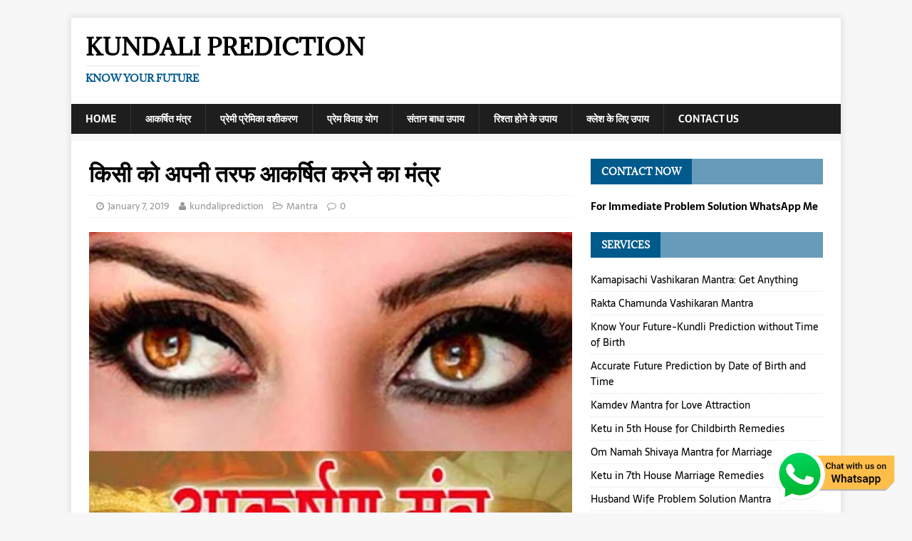

--- FILE ---
content_type: text/html; charset=UTF-8
request_url: https://www.kundaliprediction.com/kisi-ko-apni-taraf-akarshit-karne-ka-mantra/
body_size: 29328
content:
<!DOCTYPE html>
<html class="no-js" lang="en-US">
<head><meta charset="UTF-8"><script>if(navigator.userAgent.match(/MSIE|Internet Explorer/i)||navigator.userAgent.match(/Trident\/7\..*?rv:11/i)){var href=document.location.href;if(!href.match(/[?&]nowprocket/)){if(href.indexOf("?")==-1){if(href.indexOf("#")==-1){document.location.href=href+"?nowprocket=1"}else{document.location.href=href.replace("#","?nowprocket=1#")}}else{if(href.indexOf("#")==-1){document.location.href=href+"&nowprocket=1"}else{document.location.href=href.replace("#","&nowprocket=1#")}}}}</script><script>class RocketLazyLoadScripts{constructor(){this.triggerEvents=["keydown","mousedown","mousemove","touchmove","touchstart","touchend","wheel"],this.userEventHandler=this._triggerListener.bind(this),this.touchStartHandler=this._onTouchStart.bind(this),this.touchMoveHandler=this._onTouchMove.bind(this),this.touchEndHandler=this._onTouchEnd.bind(this),this.clickHandler=this._onClick.bind(this),this.interceptedClicks=[],window.addEventListener("pageshow",(e=>{this.persisted=e.persisted})),window.addEventListener("DOMContentLoaded",(()=>{this._preconnect3rdParties()})),this.delayedScripts={normal:[],async:[],defer:[]},this.allJQueries=[]}_addUserInteractionListener(e){document.hidden?e._triggerListener():(this.triggerEvents.forEach((t=>window.addEventListener(t,e.userEventHandler,{passive:!0}))),window.addEventListener("touchstart",e.touchStartHandler,{passive:!0}),window.addEventListener("mousedown",e.touchStartHandler),document.addEventListener("visibilitychange",e.userEventHandler))}_removeUserInteractionListener(){this.triggerEvents.forEach((e=>window.removeEventListener(e,this.userEventHandler,{passive:!0}))),document.removeEventListener("visibilitychange",this.userEventHandler)}_onTouchStart(e){"HTML"!==e.target.tagName&&(window.addEventListener("touchend",this.touchEndHandler),window.addEventListener("mouseup",this.touchEndHandler),window.addEventListener("touchmove",this.touchMoveHandler,{passive:!0}),window.addEventListener("mousemove",this.touchMoveHandler),e.target.addEventListener("click",this.clickHandler),this._renameDOMAttribute(e.target,"onclick","rocket-onclick"))}_onTouchMove(e){window.removeEventListener("touchend",this.touchEndHandler),window.removeEventListener("mouseup",this.touchEndHandler),window.removeEventListener("touchmove",this.touchMoveHandler,{passive:!0}),window.removeEventListener("mousemove",this.touchMoveHandler),e.target.removeEventListener("click",this.clickHandler),this._renameDOMAttribute(e.target,"rocket-onclick","onclick")}_onTouchEnd(e){window.removeEventListener("touchend",this.touchEndHandler),window.removeEventListener("mouseup",this.touchEndHandler),window.removeEventListener("touchmove",this.touchMoveHandler,{passive:!0}),window.removeEventListener("mousemove",this.touchMoveHandler)}_onClick(e){e.target.removeEventListener("click",this.clickHandler),this._renameDOMAttribute(e.target,"rocket-onclick","onclick"),this.interceptedClicks.push(e),e.preventDefault(),e.stopPropagation(),e.stopImmediatePropagation()}_replayClicks(){window.removeEventListener("touchstart",this.touchStartHandler,{passive:!0}),window.removeEventListener("mousedown",this.touchStartHandler),this.interceptedClicks.forEach((e=>{e.target.dispatchEvent(new MouseEvent("click",{view:e.view,bubbles:!0,cancelable:!0}))}))}_renameDOMAttribute(e,t,n){e.hasAttribute&&e.hasAttribute(t)&&(event.target.setAttribute(n,event.target.getAttribute(t)),event.target.removeAttribute(t))}_triggerListener(){this._removeUserInteractionListener(this),"loading"===document.readyState?document.addEventListener("DOMContentLoaded",this._loadEverythingNow.bind(this)):this._loadEverythingNow()}_preconnect3rdParties(){let e=[];document.querySelectorAll("script[type=rocketlazyloadscript]").forEach((t=>{if(t.hasAttribute("src")){const n=new URL(t.src).origin;n!==location.origin&&e.push({src:n,crossOrigin:t.crossOrigin||"module"===t.getAttribute("data-rocket-type")})}})),e=[...new Map(e.map((e=>[JSON.stringify(e),e]))).values()],this._batchInjectResourceHints(e,"preconnect")}async _loadEverythingNow(){this.lastBreath=Date.now(),this._delayEventListeners(),this._delayJQueryReady(this),this._handleDocumentWrite(),this._registerAllDelayedScripts(),this._preloadAllScripts(),await this._loadScriptsFromList(this.delayedScripts.normal),await this._loadScriptsFromList(this.delayedScripts.defer),await this._loadScriptsFromList(this.delayedScripts.async);try{await this._triggerDOMContentLoaded(),await this._triggerWindowLoad()}catch(e){}window.dispatchEvent(new Event("rocket-allScriptsLoaded")),this._replayClicks()}_registerAllDelayedScripts(){document.querySelectorAll("script[type=rocketlazyloadscript]").forEach((e=>{e.hasAttribute("src")?e.hasAttribute("async")&&!1!==e.async?this.delayedScripts.async.push(e):e.hasAttribute("defer")&&!1!==e.defer||"module"===e.getAttribute("data-rocket-type")?this.delayedScripts.defer.push(e):this.delayedScripts.normal.push(e):this.delayedScripts.normal.push(e)}))}async _transformScript(e){return await this._littleBreath(),new Promise((t=>{const n=document.createElement("script");[...e.attributes].forEach((e=>{let t=e.nodeName;"type"!==t&&("data-rocket-type"===t&&(t="type"),n.setAttribute(t,e.nodeValue))})),e.hasAttribute("src")?(n.addEventListener("load",t),n.addEventListener("error",t)):(n.text=e.text,t());try{e.parentNode.replaceChild(n,e)}catch(e){t()}}))}async _loadScriptsFromList(e){const t=e.shift();return t?(await this._transformScript(t),this._loadScriptsFromList(e)):Promise.resolve()}_preloadAllScripts(){this._batchInjectResourceHints([...this.delayedScripts.normal,...this.delayedScripts.defer,...this.delayedScripts.async],"preload")}_batchInjectResourceHints(e,t){var n=document.createDocumentFragment();e.forEach((e=>{if(e.src){const i=document.createElement("link");i.href=e.src,i.rel=t,"preconnect"!==t&&(i.as="script"),e.getAttribute&&"module"===e.getAttribute("data-rocket-type")&&(i.crossOrigin=!0),e.crossOrigin&&(i.crossOrigin=e.crossOrigin),n.appendChild(i)}})),document.head.appendChild(n)}_delayEventListeners(){let e={};function t(t,n){!function(t){function n(n){return e[t].eventsToRewrite.indexOf(n)>=0?"rocket-"+n:n}e[t]||(e[t]={originalFunctions:{add:t.addEventListener,remove:t.removeEventListener},eventsToRewrite:[]},t.addEventListener=function(){arguments[0]=n(arguments[0]),e[t].originalFunctions.add.apply(t,arguments)},t.removeEventListener=function(){arguments[0]=n(arguments[0]),e[t].originalFunctions.remove.apply(t,arguments)})}(t),e[t].eventsToRewrite.push(n)}function n(e,t){let n=e[t];Object.defineProperty(e,t,{get:()=>n||function(){},set(i){e["rocket"+t]=n=i}})}t(document,"DOMContentLoaded"),t(window,"DOMContentLoaded"),t(window,"load"),t(window,"pageshow"),t(document,"readystatechange"),n(document,"onreadystatechange"),n(window,"onload"),n(window,"onpageshow")}_delayJQueryReady(e){let t=window.jQuery;Object.defineProperty(window,"jQuery",{get:()=>t,set(n){if(n&&n.fn&&!e.allJQueries.includes(n)){n.fn.ready=n.fn.init.prototype.ready=function(t){e.domReadyFired?t.bind(document)(n):document.addEventListener("rocket-DOMContentLoaded",(()=>t.bind(document)(n)))};const t=n.fn.on;n.fn.on=n.fn.init.prototype.on=function(){if(this[0]===window){function e(e){return e.split(" ").map((e=>"load"===e||0===e.indexOf("load.")?"rocket-jquery-load":e)).join(" ")}"string"==typeof arguments[0]||arguments[0]instanceof String?arguments[0]=e(arguments[0]):"object"==typeof arguments[0]&&Object.keys(arguments[0]).forEach((t=>{delete Object.assign(arguments[0],{[e(t)]:arguments[0][t]})[t]}))}return t.apply(this,arguments),this},e.allJQueries.push(n)}t=n}})}async _triggerDOMContentLoaded(){this.domReadyFired=!0,await this._littleBreath(),document.dispatchEvent(new Event("rocket-DOMContentLoaded")),await this._littleBreath(),window.dispatchEvent(new Event("rocket-DOMContentLoaded")),await this._littleBreath(),document.dispatchEvent(new Event("rocket-readystatechange")),await this._littleBreath(),document.rocketonreadystatechange&&document.rocketonreadystatechange()}async _triggerWindowLoad(){await this._littleBreath(),window.dispatchEvent(new Event("rocket-load")),await this._littleBreath(),window.rocketonload&&window.rocketonload(),await this._littleBreath(),this.allJQueries.forEach((e=>e(window).trigger("rocket-jquery-load"))),await this._littleBreath();const e=new Event("rocket-pageshow");e.persisted=this.persisted,window.dispatchEvent(e),await this._littleBreath(),window.rocketonpageshow&&window.rocketonpageshow({persisted:this.persisted})}_handleDocumentWrite(){const e=new Map;document.write=document.writeln=function(t){const n=document.currentScript,i=document.createRange(),r=n.parentElement;let o=e.get(n);void 0===o&&(o=n.nextSibling,e.set(n,o));const s=document.createDocumentFragment();i.setStart(s,0),s.appendChild(i.createContextualFragment(t)),r.insertBefore(s,o)}}async _littleBreath(){Date.now()-this.lastBreath>45&&(await this._requestAnimFrame(),this.lastBreath=Date.now())}async _requestAnimFrame(){return document.hidden?new Promise((e=>setTimeout(e))):new Promise((e=>requestAnimationFrame(e)))}static run(){const e=new RocketLazyLoadScripts;e._addUserInteractionListener(e)}}RocketLazyLoadScripts.run();</script>

<meta name="viewport" content="width=device-width, initial-scale=1.0">
<link rel="profile" href="https://gmpg.org/xfn/11" />
<meta name='robots' content='index, follow, max-image-preview:large, max-snippet:-1, max-video-preview:-1' />

	<!-- This site is optimized with the Yoast SEO plugin v23.2 - https://yoast.com/wordpress/plugins/seo/ -->
	<title>किसी को अपनी तरफ आकर्षित करने का मंत्र - Kundali Prediction</title><link rel="stylesheet" href="https://www.kundaliprediction.com/wp-content/cache/min/1/73cf46c22189419e443ac58a86ef7369.css" media="all" data-minify="1" />
	<meta name="description" content="किसी को अपनी तरफ आकर्षित करने का मंत्र- कई लोग ऐसे होते हैं जो देखने में बहुत ही खूबसूरत होते हैं पर उनके अंदर आकर्षण की कमी होती है. जिसकी वजह से लोग उनकी तरफ आकर्षित नहीं होते हैं" />
	<link rel="canonical" href="https://www.kundaliprediction.com/kisi-ko-apni-taraf-akarshit-karne-ka-mantra/" />
	<meta property="og:locale" content="en_US" />
	<meta property="og:type" content="article" />
	<meta property="og:title" content="किसी को अपनी तरफ आकर्षित करने का मंत्र - Kundali Prediction" />
	<meta property="og:description" content="किसी को अपनी तरफ आकर्षित करने का मंत्र- कई लोग ऐसे होते हैं जो देखने में बहुत ही खूबसूरत होते हैं पर उनके अंदर आकर्षण की कमी होती है. जिसकी वजह से लोग उनकी तरफ आकर्षित नहीं होते हैं" />
	<meta property="og:url" content="https://www.kundaliprediction.com/kisi-ko-apni-taraf-akarshit-karne-ka-mantra/" />
	<meta property="og:site_name" content="Kundali Prediction" />
	<meta property="article:published_time" content="2019-01-07T17:48:08+00:00" />
	<meta property="og:image" content="https://www.kundaliprediction.com/wp-content/uploads/2019/01/aakarshit-mantras.jpg" />
	<meta property="og:image:width" content="390" />
	<meta property="og:image:height" content="260" />
	<meta property="og:image:type" content="image/jpeg" />
	<meta name="author" content="kundaliprediction" />
	<meta name="twitter:card" content="summary_large_image" />
	<meta name="twitter:label1" content="Written by" />
	<meta name="twitter:data1" content="kundaliprediction" />
	<script type="application/ld+json" class="yoast-schema-graph">{"@context":"https://schema.org","@graph":[{"@type":"Article","@id":"https://www.kundaliprediction.com/kisi-ko-apni-taraf-akarshit-karne-ka-mantra/#article","isPartOf":{"@id":"https://www.kundaliprediction.com/kisi-ko-apni-taraf-akarshit-karne-ka-mantra/"},"author":{"name":"kundaliprediction","@id":"https://www.kundaliprediction.com/#/schema/person/969708e0c3a1872e4655e48b4bc7b1e0"},"headline":"किसी को अपनी तरफ आकर्षित करने का मंत्र","datePublished":"2019-01-07T17:48:08+00:00","dateModified":"2019-01-07T17:48:08+00:00","mainEntityOfPage":{"@id":"https://www.kundaliprediction.com/kisi-ko-apni-taraf-akarshit-karne-ka-mantra/"},"wordCount":23,"commentCount":0,"publisher":{"@id":"https://www.kundaliprediction.com/#/schema/person/969708e0c3a1872e4655e48b4bc7b1e0"},"image":{"@id":"https://www.kundaliprediction.com/kisi-ko-apni-taraf-akarshit-karne-ka-mantra/#primaryimage"},"thumbnailUrl":"https://www.kundaliprediction.com/wp-content/uploads/2019/01/aakarshit-mantras.jpg","articleSection":["Mantra"],"inLanguage":"en-US","potentialAction":[{"@type":"CommentAction","name":"Comment","target":["https://www.kundaliprediction.com/kisi-ko-apni-taraf-akarshit-karne-ka-mantra/#respond"]}]},{"@type":"WebPage","@id":"https://www.kundaliprediction.com/kisi-ko-apni-taraf-akarshit-karne-ka-mantra/","url":"https://www.kundaliprediction.com/kisi-ko-apni-taraf-akarshit-karne-ka-mantra/","name":"किसी को अपनी तरफ आकर्षित करने का मंत्र - Kundali Prediction","isPartOf":{"@id":"https://www.kundaliprediction.com/#website"},"primaryImageOfPage":{"@id":"https://www.kundaliprediction.com/kisi-ko-apni-taraf-akarshit-karne-ka-mantra/#primaryimage"},"image":{"@id":"https://www.kundaliprediction.com/kisi-ko-apni-taraf-akarshit-karne-ka-mantra/#primaryimage"},"thumbnailUrl":"https://www.kundaliprediction.com/wp-content/uploads/2019/01/aakarshit-mantras.jpg","datePublished":"2019-01-07T17:48:08+00:00","dateModified":"2019-01-07T17:48:08+00:00","description":"किसी को अपनी तरफ आकर्षित करने का मंत्र- कई लोग ऐसे होते हैं जो देखने में बहुत ही खूबसूरत होते हैं पर उनके अंदर आकर्षण की कमी होती है. जिसकी वजह से लोग उनकी तरफ आकर्षित नहीं होते हैं","breadcrumb":{"@id":"https://www.kundaliprediction.com/kisi-ko-apni-taraf-akarshit-karne-ka-mantra/#breadcrumb"},"inLanguage":"en-US","potentialAction":[{"@type":"ReadAction","target":["https://www.kundaliprediction.com/kisi-ko-apni-taraf-akarshit-karne-ka-mantra/"]}]},{"@type":"ImageObject","inLanguage":"en-US","@id":"https://www.kundaliprediction.com/kisi-ko-apni-taraf-akarshit-karne-ka-mantra/#primaryimage","url":"https://www.kundaliprediction.com/wp-content/uploads/2019/01/aakarshit-mantras.jpg","contentUrl":"https://www.kundaliprediction.com/wp-content/uploads/2019/01/aakarshit-mantras.jpg","width":390,"height":260,"caption":"किसी को अपनी तरफ आकर्षित करने का मंत्र"},{"@type":"BreadcrumbList","@id":"https://www.kundaliprediction.com/kisi-ko-apni-taraf-akarshit-karne-ka-mantra/#breadcrumb","itemListElement":[{"@type":"ListItem","position":1,"name":"Home","item":"https://www.kundaliprediction.com/"},{"@type":"ListItem","position":2,"name":"किसी को अपनी तरफ आकर्षित करने का मंत्र"}]},{"@type":"WebSite","@id":"https://www.kundaliprediction.com/#website","url":"https://www.kundaliprediction.com/","name":"Kundali Prediction","description":"Know your future","publisher":{"@id":"https://www.kundaliprediction.com/#/schema/person/969708e0c3a1872e4655e48b4bc7b1e0"},"potentialAction":[{"@type":"SearchAction","target":{"@type":"EntryPoint","urlTemplate":"https://www.kundaliprediction.com/?s={search_term_string}"},"query-input":"required name=search_term_string"}],"inLanguage":"en-US"},{"@type":["Person","Organization"],"@id":"https://www.kundaliprediction.com/#/schema/person/969708e0c3a1872e4655e48b4bc7b1e0","name":"kundaliprediction","image":{"@type":"ImageObject","inLanguage":"en-US","@id":"https://www.kundaliprediction.com/#/schema/person/image/","url":"https://secure.gravatar.com/avatar/a1399fa2a1299419574f756683833888?s=96&d=mm&r=g","contentUrl":"https://secure.gravatar.com/avatar/a1399fa2a1299419574f756683833888?s=96&d=mm&r=g","caption":"kundaliprediction"},"logo":{"@id":"https://www.kundaliprediction.com/#/schema/person/image/"},"url":"https://www.kundaliprediction.com/author/webadmin/"}]}</script>
	<!-- / Yoast SEO plugin. -->




<link rel="alternate" type="application/rss+xml" title="Kundali Prediction &raquo; Feed" href="https://www.kundaliprediction.com/feed/" />
<link rel="alternate" type="application/rss+xml" title="Kundali Prediction &raquo; Comments Feed" href="https://www.kundaliprediction.com/comments/feed/" />
<link rel="alternate" type="application/rss+xml" title="Kundali Prediction &raquo; किसी को अपनी तरफ आकर्षित करने का मंत्र Comments Feed" href="https://www.kundaliprediction.com/kisi-ko-apni-taraf-akarshit-karne-ka-mantra/feed/" />



<style id='wp-emoji-styles-inline-css' type='text/css'>

	img.wp-smiley, img.emoji {
		display: inline !important;
		border: none !important;
		box-shadow: none !important;
		height: 1em !important;
		width: 1em !important;
		margin: 0 0.07em !important;
		vertical-align: -0.1em !important;
		background: none !important;
		padding: 0 !important;
	}
</style>

<style id='classic-theme-styles-inline-css' type='text/css'>
/*! This file is auto-generated */
.wp-block-button__link{color:#fff;background-color:#32373c;border-radius:9999px;box-shadow:none;text-decoration:none;padding:calc(.667em + 2px) calc(1.333em + 2px);font-size:1.125em}.wp-block-file__button{background:#32373c;color:#fff;text-decoration:none}
</style>
<style id='global-styles-inline-css' type='text/css'>
:root{--wp--preset--aspect-ratio--square: 1;--wp--preset--aspect-ratio--4-3: 4/3;--wp--preset--aspect-ratio--3-4: 3/4;--wp--preset--aspect-ratio--3-2: 3/2;--wp--preset--aspect-ratio--2-3: 2/3;--wp--preset--aspect-ratio--16-9: 16/9;--wp--preset--aspect-ratio--9-16: 9/16;--wp--preset--color--black: #000000;--wp--preset--color--cyan-bluish-gray: #abb8c3;--wp--preset--color--white: #ffffff;--wp--preset--color--pale-pink: #f78da7;--wp--preset--color--vivid-red: #cf2e2e;--wp--preset--color--luminous-vivid-orange: #ff6900;--wp--preset--color--luminous-vivid-amber: #fcb900;--wp--preset--color--light-green-cyan: #7bdcb5;--wp--preset--color--vivid-green-cyan: #00d084;--wp--preset--color--pale-cyan-blue: #8ed1fc;--wp--preset--color--vivid-cyan-blue: #0693e3;--wp--preset--color--vivid-purple: #9b51e0;--wp--preset--gradient--vivid-cyan-blue-to-vivid-purple: linear-gradient(135deg,rgba(6,147,227,1) 0%,rgb(155,81,224) 100%);--wp--preset--gradient--light-green-cyan-to-vivid-green-cyan: linear-gradient(135deg,rgb(122,220,180) 0%,rgb(0,208,130) 100%);--wp--preset--gradient--luminous-vivid-amber-to-luminous-vivid-orange: linear-gradient(135deg,rgba(252,185,0,1) 0%,rgba(255,105,0,1) 100%);--wp--preset--gradient--luminous-vivid-orange-to-vivid-red: linear-gradient(135deg,rgba(255,105,0,1) 0%,rgb(207,46,46) 100%);--wp--preset--gradient--very-light-gray-to-cyan-bluish-gray: linear-gradient(135deg,rgb(238,238,238) 0%,rgb(169,184,195) 100%);--wp--preset--gradient--cool-to-warm-spectrum: linear-gradient(135deg,rgb(74,234,220) 0%,rgb(151,120,209) 20%,rgb(207,42,186) 40%,rgb(238,44,130) 60%,rgb(251,105,98) 80%,rgb(254,248,76) 100%);--wp--preset--gradient--blush-light-purple: linear-gradient(135deg,rgb(255,206,236) 0%,rgb(152,150,240) 100%);--wp--preset--gradient--blush-bordeaux: linear-gradient(135deg,rgb(254,205,165) 0%,rgb(254,45,45) 50%,rgb(107,0,62) 100%);--wp--preset--gradient--luminous-dusk: linear-gradient(135deg,rgb(255,203,112) 0%,rgb(199,81,192) 50%,rgb(65,88,208) 100%);--wp--preset--gradient--pale-ocean: linear-gradient(135deg,rgb(255,245,203) 0%,rgb(182,227,212) 50%,rgb(51,167,181) 100%);--wp--preset--gradient--electric-grass: linear-gradient(135deg,rgb(202,248,128) 0%,rgb(113,206,126) 100%);--wp--preset--gradient--midnight: linear-gradient(135deg,rgb(2,3,129) 0%,rgb(40,116,252) 100%);--wp--preset--font-size--small: 13px;--wp--preset--font-size--medium: 20px;--wp--preset--font-size--large: 36px;--wp--preset--font-size--x-large: 42px;--wp--preset--spacing--20: 0.44rem;--wp--preset--spacing--30: 0.67rem;--wp--preset--spacing--40: 1rem;--wp--preset--spacing--50: 1.5rem;--wp--preset--spacing--60: 2.25rem;--wp--preset--spacing--70: 3.38rem;--wp--preset--spacing--80: 5.06rem;--wp--preset--shadow--natural: 6px 6px 9px rgba(0, 0, 0, 0.2);--wp--preset--shadow--deep: 12px 12px 50px rgba(0, 0, 0, 0.4);--wp--preset--shadow--sharp: 6px 6px 0px rgba(0, 0, 0, 0.2);--wp--preset--shadow--outlined: 6px 6px 0px -3px rgba(255, 255, 255, 1), 6px 6px rgba(0, 0, 0, 1);--wp--preset--shadow--crisp: 6px 6px 0px rgba(0, 0, 0, 1);}:where(.is-layout-flex){gap: 0.5em;}:where(.is-layout-grid){gap: 0.5em;}body .is-layout-flex{display: flex;}.is-layout-flex{flex-wrap: wrap;align-items: center;}.is-layout-flex > :is(*, div){margin: 0;}body .is-layout-grid{display: grid;}.is-layout-grid > :is(*, div){margin: 0;}:where(.wp-block-columns.is-layout-flex){gap: 2em;}:where(.wp-block-columns.is-layout-grid){gap: 2em;}:where(.wp-block-post-template.is-layout-flex){gap: 1.25em;}:where(.wp-block-post-template.is-layout-grid){gap: 1.25em;}.has-black-color{color: var(--wp--preset--color--black) !important;}.has-cyan-bluish-gray-color{color: var(--wp--preset--color--cyan-bluish-gray) !important;}.has-white-color{color: var(--wp--preset--color--white) !important;}.has-pale-pink-color{color: var(--wp--preset--color--pale-pink) !important;}.has-vivid-red-color{color: var(--wp--preset--color--vivid-red) !important;}.has-luminous-vivid-orange-color{color: var(--wp--preset--color--luminous-vivid-orange) !important;}.has-luminous-vivid-amber-color{color: var(--wp--preset--color--luminous-vivid-amber) !important;}.has-light-green-cyan-color{color: var(--wp--preset--color--light-green-cyan) !important;}.has-vivid-green-cyan-color{color: var(--wp--preset--color--vivid-green-cyan) !important;}.has-pale-cyan-blue-color{color: var(--wp--preset--color--pale-cyan-blue) !important;}.has-vivid-cyan-blue-color{color: var(--wp--preset--color--vivid-cyan-blue) !important;}.has-vivid-purple-color{color: var(--wp--preset--color--vivid-purple) !important;}.has-black-background-color{background-color: var(--wp--preset--color--black) !important;}.has-cyan-bluish-gray-background-color{background-color: var(--wp--preset--color--cyan-bluish-gray) !important;}.has-white-background-color{background-color: var(--wp--preset--color--white) !important;}.has-pale-pink-background-color{background-color: var(--wp--preset--color--pale-pink) !important;}.has-vivid-red-background-color{background-color: var(--wp--preset--color--vivid-red) !important;}.has-luminous-vivid-orange-background-color{background-color: var(--wp--preset--color--luminous-vivid-orange) !important;}.has-luminous-vivid-amber-background-color{background-color: var(--wp--preset--color--luminous-vivid-amber) !important;}.has-light-green-cyan-background-color{background-color: var(--wp--preset--color--light-green-cyan) !important;}.has-vivid-green-cyan-background-color{background-color: var(--wp--preset--color--vivid-green-cyan) !important;}.has-pale-cyan-blue-background-color{background-color: var(--wp--preset--color--pale-cyan-blue) !important;}.has-vivid-cyan-blue-background-color{background-color: var(--wp--preset--color--vivid-cyan-blue) !important;}.has-vivid-purple-background-color{background-color: var(--wp--preset--color--vivid-purple) !important;}.has-black-border-color{border-color: var(--wp--preset--color--black) !important;}.has-cyan-bluish-gray-border-color{border-color: var(--wp--preset--color--cyan-bluish-gray) !important;}.has-white-border-color{border-color: var(--wp--preset--color--white) !important;}.has-pale-pink-border-color{border-color: var(--wp--preset--color--pale-pink) !important;}.has-vivid-red-border-color{border-color: var(--wp--preset--color--vivid-red) !important;}.has-luminous-vivid-orange-border-color{border-color: var(--wp--preset--color--luminous-vivid-orange) !important;}.has-luminous-vivid-amber-border-color{border-color: var(--wp--preset--color--luminous-vivid-amber) !important;}.has-light-green-cyan-border-color{border-color: var(--wp--preset--color--light-green-cyan) !important;}.has-vivid-green-cyan-border-color{border-color: var(--wp--preset--color--vivid-green-cyan) !important;}.has-pale-cyan-blue-border-color{border-color: var(--wp--preset--color--pale-cyan-blue) !important;}.has-vivid-cyan-blue-border-color{border-color: var(--wp--preset--color--vivid-cyan-blue) !important;}.has-vivid-purple-border-color{border-color: var(--wp--preset--color--vivid-purple) !important;}.has-vivid-cyan-blue-to-vivid-purple-gradient-background{background: var(--wp--preset--gradient--vivid-cyan-blue-to-vivid-purple) !important;}.has-light-green-cyan-to-vivid-green-cyan-gradient-background{background: var(--wp--preset--gradient--light-green-cyan-to-vivid-green-cyan) !important;}.has-luminous-vivid-amber-to-luminous-vivid-orange-gradient-background{background: var(--wp--preset--gradient--luminous-vivid-amber-to-luminous-vivid-orange) !important;}.has-luminous-vivid-orange-to-vivid-red-gradient-background{background: var(--wp--preset--gradient--luminous-vivid-orange-to-vivid-red) !important;}.has-very-light-gray-to-cyan-bluish-gray-gradient-background{background: var(--wp--preset--gradient--very-light-gray-to-cyan-bluish-gray) !important;}.has-cool-to-warm-spectrum-gradient-background{background: var(--wp--preset--gradient--cool-to-warm-spectrum) !important;}.has-blush-light-purple-gradient-background{background: var(--wp--preset--gradient--blush-light-purple) !important;}.has-blush-bordeaux-gradient-background{background: var(--wp--preset--gradient--blush-bordeaux) !important;}.has-luminous-dusk-gradient-background{background: var(--wp--preset--gradient--luminous-dusk) !important;}.has-pale-ocean-gradient-background{background: var(--wp--preset--gradient--pale-ocean) !important;}.has-electric-grass-gradient-background{background: var(--wp--preset--gradient--electric-grass) !important;}.has-midnight-gradient-background{background: var(--wp--preset--gradient--midnight) !important;}.has-small-font-size{font-size: var(--wp--preset--font-size--small) !important;}.has-medium-font-size{font-size: var(--wp--preset--font-size--medium) !important;}.has-large-font-size{font-size: var(--wp--preset--font-size--large) !important;}.has-x-large-font-size{font-size: var(--wp--preset--font-size--x-large) !important;}
:where(.wp-block-post-template.is-layout-flex){gap: 1.25em;}:where(.wp-block-post-template.is-layout-grid){gap: 1.25em;}
:where(.wp-block-columns.is-layout-flex){gap: 2em;}:where(.wp-block-columns.is-layout-grid){gap: 2em;}
:root :where(.wp-block-pullquote){font-size: 1.5em;line-height: 1.6;}
</style>





<style id='ez-toc-inline-css' type='text/css'>
div#ez-toc-container .ez-toc-title {font-size: 120%;}div#ez-toc-container .ez-toc-title {font-weight: 500;}div#ez-toc-container ul li {font-size: 95%;}div#ez-toc-container ul li {font-weight: 500;}div#ez-toc-container nav ul ul li {font-size: 90%;}
.ez-toc-container-direction {direction: ltr;}.ez-toc-counter ul{counter-reset: item ;}.ez-toc-counter nav ul li a::before {content: counters(item, '.', decimal) '. ';display: inline-block;counter-increment: item;flex-grow: 0;flex-shrink: 0;margin-right: .2em; float: left; }.ez-toc-widget-direction {direction: ltr;}.ez-toc-widget-container ul{counter-reset: item ;}.ez-toc-widget-container nav ul li a::before {content: counters(item, '.', decimal) '. ';display: inline-block;counter-increment: item;flex-grow: 0;flex-shrink: 0;margin-right: .2em; float: left; }
</style>






<style id='rocket-lazyload-inline-css' type='text/css'>
.rll-youtube-player{position:relative;padding-bottom:56.23%;height:0;overflow:hidden;max-width:100%;}.rll-youtube-player:focus-within{outline: 2px solid currentColor;outline-offset: 5px;}.rll-youtube-player iframe{position:absolute;top:0;left:0;width:100%;height:100%;z-index:100;background:0 0}.rll-youtube-player img{bottom:0;display:block;left:0;margin:auto;max-width:100%;width:100%;position:absolute;right:0;top:0;border:none;height:auto;-webkit-transition:.4s all;-moz-transition:.4s all;transition:.4s all}.rll-youtube-player img:hover{-webkit-filter:brightness(75%)}.rll-youtube-player .play{height:100%;width:100%;left:0;top:0;position:absolute;background:url(https://www.kundaliprediction.com/wp-content/plugins/wp-rocket/assets/img/youtube.png) no-repeat center;background-color: transparent !important;cursor:pointer;border:none;}
</style>
<script type="rocketlazyloadscript" data-rocket-type="text/javascript" src="https://www.kundaliprediction.com/wp-includes/js/jquery/jquery.min.js?ver=3.7.1" id="jquery-core-js" defer></script>
<script type="rocketlazyloadscript" data-rocket-type="text/javascript" src="https://www.kundaliprediction.com/wp-includes/js/jquery/jquery-migrate.min.js?ver=3.4.1" id="jquery-migrate-js" defer></script>
<script type="rocketlazyloadscript" data-minify="1" data-rocket-type="text/javascript" src="https://www.kundaliprediction.com/wp-content/cache/min/1/wp-content/plugins/wp-customer-reviews/js/wp-customer-reviews.js?ver=1753105326" id="wp-customer-reviews-3-frontend-js" defer></script>
<script type="rocketlazyloadscript" data-rocket-type="text/javascript" src="https://www.kundaliprediction.com/wp-content/plugins/wp-user-avatar/assets/flatpickr/flatpickr.min.js?ver=4.15.11" id="ppress-flatpickr-js" defer></script>
<script type="rocketlazyloadscript" data-rocket-type="text/javascript" src="https://www.kundaliprediction.com/wp-content/plugins/wp-user-avatar/assets/select2/select2.min.js?ver=4.15.11" id="ppress-select2-js" defer></script>
<script type="rocketlazyloadscript" data-minify="1" data-rocket-type="text/javascript" src="https://www.kundaliprediction.com/wp-content/cache/min/1/wp-content/themes/mh-magazine-lite/js/scripts.js?ver=1753105326" id="mh-scripts-js" defer></script>
<script type="text/javascript" id="al_ic_revs_scripts-js-extra">
/* <![CDATA[ */
var ic_revs = {"no_rating":"<div class=\"al-box warning\">The rating cannot be empty.<\/div>","no_empty":"<div class=\"al-box warning\">A valid value is required.<\/div>","check_errors":"<div class=\"al-box warning\">Please fill all the required data.<\/div>"};
/* ]]> */
</script>
<script type="rocketlazyloadscript" data-rocket-type="text/javascript" src="https://www.kundaliprediction.com/wp-content/plugins/reviews-plus/js/reviews-plus.min.js?timestamp=1753105326&amp;ver=6.6.4" id="al_ic_revs_scripts-js" defer></script>
<link rel="https://api.w.org/" href="https://www.kundaliprediction.com/wp-json/" /><link rel="alternate" title="JSON" type="application/json" href="https://www.kundaliprediction.com/wp-json/wp/v2/posts/41" /><link rel="EditURI" type="application/rsd+xml" title="RSD" href="https://www.kundaliprediction.com/xmlrpc.php?rsd" />
<meta name="generator" content="WordPress 6.6.4" />
<link rel='shortlink' href='https://www.kundaliprediction.com/?p=41' />
<link rel="alternate" title="oEmbed (JSON)" type="application/json+oembed" href="https://www.kundaliprediction.com/wp-json/oembed/1.0/embed?url=https%3A%2F%2Fwww.kundaliprediction.com%2Fkisi-ko-apni-taraf-akarshit-karne-ka-mantra%2F" />
<link rel="alternate" title="oEmbed (XML)" type="text/xml+oembed" href="https://www.kundaliprediction.com/wp-json/oembed/1.0/embed?url=https%3A%2F%2Fwww.kundaliprediction.com%2Fkisi-ko-apni-taraf-akarshit-karne-ka-mantra%2F&#038;format=xml" />
			<style>
			#related_posts_thumbnails li{
				border-right: 1px solid #dddddd;
				background-color: #ffffff			}
			#related_posts_thumbnails li:hover{
				background-color: #eeeeee;
			}
			.relpost_content{
				font-size:	12px;
				color: 		#333333;
			}
			.relpost-block-single{
				background-color: #ffffff;
				border-right: 1px solid  #dddddd;
				border-left: 1px solid  #dddddd;
				margin-right: -1px;
			}
			.relpost-block-single:hover{
				background-color: #eeeeee;
			}
		</style>

	<!--[if lt IE 9]>
<script src="https://www.kundaliprediction.com/wp-content/themes/mh-magazine-lite/js/css3-mediaqueries.js"></script>
<![endif]-->
<link rel="icon" href="https://www.kundaliprediction.com/wp-content/uploads/2020/04/cropped-kundaliprediction-32x32.png" sizes="32x32" />
<link rel="icon" href="https://www.kundaliprediction.com/wp-content/uploads/2020/04/cropped-kundaliprediction-192x192.png" sizes="192x192" />
<link rel="apple-touch-icon" href="https://www.kundaliprediction.com/wp-content/uploads/2020/04/cropped-kundaliprediction-180x180.png" />
<meta name="msapplication-TileImage" content="https://www.kundaliprediction.com/wp-content/uploads/2020/04/cropped-kundaliprediction-270x270.png" />
<noscript><style id="rocket-lazyload-nojs-css">.rll-youtube-player, [data-lazy-src]{display:none !important;}</style></noscript></head>
<body data-rsssl=1 id="mh-mobile" class="post-template-default single single-post postid-41 single-format-standard mh-right-sb" itemscope="itemscope" itemtype="http://schema.org/WebPage">
<div class="mh-container mh-container-outer">
<div class="mh-header-mobile-nav clearfix"></div>
<header class="mh-header" itemscope="itemscope" itemtype="http://schema.org/WPHeader">
	<div class="mh-container mh-container-inner mh-row clearfix">
		<div class="mh-custom-header clearfix">
<div class="mh-site-identity">
<div class="mh-site-logo" role="banner" itemscope="itemscope" itemtype="http://schema.org/Brand">
<div class="mh-header-text">
<a class="mh-header-text-link" href="https://www.kundaliprediction.com/" title="Kundali Prediction" rel="home">
<h2 class="mh-header-title">Kundali Prediction</h2>
<h3 class="mh-header-tagline">Know your future</h3>
</a>
</div>
</div>
</div>
</div>
	</div>
	<div class="mh-main-nav-wrap">
		<nav class="mh-navigation mh-main-nav mh-container mh-container-inner clearfix" itemscope="itemscope" itemtype="http://schema.org/SiteNavigationElement">
			<div class="menu-menu-container"><ul id="menu-menu" class="menu"><li id="menu-item-17" class="menu-item menu-item-type-custom menu-item-object-custom menu-item-home menu-item-17"><a href="https://www.kundaliprediction.com/">Home</a></li>
<li id="menu-item-49" class="menu-item menu-item-type-post_type menu-item-object-post current-menu-item menu-item-49"><a href="https://www.kundaliprediction.com/kisi-ko-apni-taraf-akarshit-karne-ka-mantra/" aria-current="page">आकर्षित मंत्र</a></li>
<li id="menu-item-50" class="menu-item menu-item-type-post_type menu-item-object-post menu-item-50"><a href="https://www.kundaliprediction.com/%e0%a4%aa%e0%a5%8d%e0%a4%b0%e0%a5%87%e0%a4%ae%e0%a5%80-%e0%a4%aa%e0%a5%8d%e0%a4%b0%e0%a5%87%e0%a4%ae%e0%a4%bf%e0%a4%95%e0%a4%be-%e0%a4%95%e0%a5%87-%e0%a4%85%e0%a4%9a%e0%a5%82%e0%a4%95-%e0%a4%b5/">प्रेमी प्रेमिका वशीकरण</a></li>
<li id="menu-item-51" class="menu-item menu-item-type-post_type menu-item-object-post menu-item-51"><a href="https://www.kundaliprediction.com/%e0%a4%aa%e0%a5%8d%e0%a4%b0%e0%a5%87%e0%a4%ae-%e0%a4%b5%e0%a4%bf%e0%a4%b5%e0%a4%be%e0%a4%b9-%e0%a4%af%e0%a5%8b%e0%a4%97-%e0%a4%87%e0%a4%a8-%e0%a4%95%e0%a5%81%e0%a4%82%e0%a4%a1%e0%a4%b2%e0%a5%80/">प्रेम विवाह योग</a></li>
<li id="menu-item-52" class="menu-item menu-item-type-post_type menu-item-object-post menu-item-52"><a href="https://www.kundaliprediction.com/kundali-me-santan-badha-yog/">संतान बाधा उपाय</a></li>
<li id="menu-item-53" class="menu-item menu-item-type-post_type menu-item-object-post menu-item-53"><a href="https://www.kundaliprediction.com/%e0%a4%b0%e0%a4%bf%e0%a4%b6%e0%a5%8d%e0%a4%a4%e0%a4%be-%e0%a4%aa%e0%a4%95%e0%a5%8d%e0%a4%95%e0%a4%be-%e0%a4%b9%e0%a5%8b%e0%a4%a8%e0%a5%87-%e0%a4%95%e0%a5%87-%e0%a4%89%e0%a4%aa%e0%a4%be%e0%a4%af/">रिश्ता होने के उपाय</a></li>
<li id="menu-item-82" class="menu-item menu-item-type-post_type menu-item-object-post menu-item-82"><a href="https://www.kundaliprediction.com/%e0%a4%98%e0%a4%b0-%e0%a4%ae%e0%a5%87%e0%a4%82-%e0%a4%95%e0%a4%be%e0%a4%b2%e0%a4%be-%e0%a4%95%e0%a5%8d%e0%a4%b2%e0%a5%87%e0%a4%b6-%e0%a4%96%e0%a4%a4%e0%a5%8d%e0%a4%ae-%e0%a4%95%e0%a4%b0%e0%a4%a8/">क्लेश के लिए उपाय</a></li>
<li id="menu-item-60" class="menu-item menu-item-type-post_type menu-item-object-page menu-item-60"><a href="https://www.kundaliprediction.com/contact-us/">Contact Us</a></li>
</ul></div>		</nav>
	</div>
</header>

<div style="margin:10px; font-weight:bold;">
</div>
<div class="mh-wrapper clearfix">
	<div id="main-content" class="mh-content" role="main" itemprop="mainContentOfPage"><article id="post-41" class="post-41 post type-post status-publish format-standard has-post-thumbnail hentry category-mantra">
	<header class="entry-header clearfix"><h1 class="entry-title">किसी को अपनी तरफ आकर्षित करने का मंत्र</h1><p class="mh-meta entry-meta">
<span class="entry-meta-date updated"><i class="fa fa-clock-o"></i><a href="https://www.kundaliprediction.com/2019/01/">January 7, 2019</a></span>
<span class="entry-meta-author author vcard"><i class="fa fa-user"></i><a class="fn" href="https://www.kundaliprediction.com/author/webadmin/">kundaliprediction</a></span>
<span class="entry-meta-categories"><i class="fa fa-folder-open-o"></i><a href="https://www.kundaliprediction.com/category/mantra/" rel="category tag">Mantra</a></span>
<span class="entry-meta-comments"><i class="fa fa-comment-o"></i><a class="mh-comment-scroll" href="https://www.kundaliprediction.com/kisi-ko-apni-taraf-akarshit-karne-ka-mantra/#mh-comments">0</a></span>
</p>
	</header>
		<div class="entry-content clearfix">
<figure class="entry-thumbnail">
<img width="390" height="260" src="data:image/svg+xml,%3Csvg%20xmlns='http://www.w3.org/2000/svg'%20viewBox='0%200%20390%20260'%3E%3C/svg%3E" alt="किसी को अपनी तरफ आकर्षित करने का मंत्र" title="किसी को अपनी तरफ आकर्षित करने का मंत्र" data-lazy-src="https://www.kundaliprediction.com/wp-content/uploads/2019/01/aakarshit-mantras.jpg" /><noscript><img width="390" height="260" src="https://www.kundaliprediction.com/wp-content/uploads/2019/01/aakarshit-mantras.jpg" alt="किसी को अपनी तरफ आकर्षित करने का मंत्र" title="किसी को अपनी तरफ आकर्षित करने का मंत्र" /></noscript>
<figcaption class="wp-caption-text">किसी को अपनी तरफ आकर्षित करने का मंत्र</figcaption>
</figure>
<div id="ez-toc-container" class="ez-toc-v2_0_68_1 counter-hierarchy ez-toc-counter ez-toc-grey ez-toc-container-direction">
<p class="ez-toc-title">Page Contents</p>
<label for="ez-toc-cssicon-toggle-item-6967d68e13102" class="ez-toc-cssicon-toggle-label"><span class=""><span class="eztoc-hide" style="display:none;">Toggle</span><span class="ez-toc-icon-toggle-span"><svg style="fill: #999;color:#999" xmlns="http://www.w3.org/2000/svg" class="list-377408" width="20px" height="20px" viewBox="0 0 24 24" fill="none"><path d="M6 6H4v2h2V6zm14 0H8v2h12V6zM4 11h2v2H4v-2zm16 0H8v2h12v-2zM4 16h2v2H4v-2zm16 0H8v2h12v-2z" fill="currentColor"></path></svg><svg style="fill: #999;color:#999" class="arrow-unsorted-368013" xmlns="http://www.w3.org/2000/svg" width="10px" height="10px" viewBox="0 0 24 24" version="1.2" baseProfile="tiny"><path d="M18.2 9.3l-6.2-6.3-6.2 6.3c-.2.2-.3.4-.3.7s.1.5.3.7c.2.2.4.3.7.3h11c.3 0 .5-.1.7-.3.2-.2.3-.5.3-.7s-.1-.5-.3-.7zM5.8 14.7l6.2 6.3 6.2-6.3c.2-.2.3-.5.3-.7s-.1-.5-.3-.7c-.2-.2-.4-.3-.7-.3h-11c-.3 0-.5.1-.7.3-.2.2-.3.5-.3.7s.1.5.3.7z"/></svg></span></span></label><input type="checkbox"  id="ez-toc-cssicon-toggle-item-6967d68e13102"  aria-label="Toggle" /><nav><ul class='ez-toc-list ez-toc-list-level-1 ' ><li class='ez-toc-page-1 ez-toc-heading-level-1'><a class="ez-toc-link ez-toc-heading-1" href="#%E0%A4%95%E0%A4%BF%E0%A4%B8%E0%A5%80_%E0%A4%95%E0%A5%8B_%E0%A4%85%E0%A4%AA%E0%A4%A8%E0%A5%80_%E0%A4%A4%E0%A4%B0%E0%A4%AB_%E0%A4%86%E0%A4%95%E0%A4%B0%E0%A5%8D%E0%A4%B7%E0%A4%BF%E0%A4%A4_%E0%A4%95%E0%A4%B0%E0%A4%A8%E0%A5%87_%E0%A4%95%E0%A4%BE_%E0%A4%AE%E0%A4%82%E0%A4%A4%E0%A5%8D%E0%A4%B0" title="किसी को अपनी तरफ आकर्षित करने का मंत्र">किसी को अपनी तरफ आकर्षित करने का मंत्र</a><ul class='ez-toc-list-level-3' ><li class='ez-toc-heading-level-3'><ul class='ez-toc-list-level-3' ><li class='ez-toc-heading-level-3'><a class="ez-toc-link ez-toc-heading-2" href="#Related_posts" title="Related posts:">Related posts:</a></li></ul></li></ul></li></ul></nav></div>
<h1><span class="ez-toc-section" id="%E0%A4%95%E0%A4%BF%E0%A4%B8%E0%A5%80_%E0%A4%95%E0%A5%8B_%E0%A4%85%E0%A4%AA%E0%A4%A8%E0%A5%80_%E0%A4%A4%E0%A4%B0%E0%A4%AB_%E0%A4%86%E0%A4%95%E0%A4%B0%E0%A5%8D%E0%A4%B7%E0%A4%BF%E0%A4%A4_%E0%A4%95%E0%A4%B0%E0%A4%A8%E0%A5%87_%E0%A4%95%E0%A4%BE_%E0%A4%AE%E0%A4%82%E0%A4%A4%E0%A5%8D%E0%A4%B0"></span>किसी को अपनी तरफ आकर्षित करने का मंत्र<span class="ez-toc-section-end"></span></h1>
<p>सभी लड़के लड़कियां एक अच्छा लाइफ पार्टनर पाना चाहते हैं. अच्छा लाइफ पार्टनर पाने के लिए आपके अंदर आकर्षण का होना बहुत जरूरी होता है. कई लोग ऐसे होते हैं जो देखने में बहुत ही खूबसूरत होते हैं पर उनके अंदर आकर्षण की कमी होती है. जिसकी वजह से लोग उनकी तरफ आकर्षित नहीं होते हैं. ऐसे कई लोग हैं जो अपनी इच्छा अनुसार लोगों को अपनी तरफ आकर्षित करना चाहते हैं.  कई लोग किसी को अपनी तरफ आकर्षित करने के लिए तंत्र मंत्र का सहारा लेते हैं. वैसे तो तंत्र और मंत्र इंसान के विश्वास पर किए जाते हैं पर तांत्रिकों के अनुसार कुछ मंत्र ऐसे भी होते हैं जो फ़ौरन असर करते हैं. आज हम आपको एक ऐसे मंत्र के बारे में बताने जा रहे हैं जिसका जाप करने से आप किसी भी व्यक्ति को अपनी तरफ आकर्षित कर सकते हैं.</p>
<figure id="attachment_42" aria-describedby="caption-attachment-42" style="width: 390px" class="wp-caption aligncenter"><img fetchpriority="high" decoding="async" class="wp-image-42 size-full" title="किसी को अपनी तरफ आकर्षित करने का मंत्र" src="data:image/svg+xml,%3Csvg%20xmlns='http://www.w3.org/2000/svg'%20viewBox='0%200%20390%20260'%3E%3C/svg%3E" alt="किसी को अपनी तरफ आकर्षित करने का मंत्र" width="390" height="260" data-lazy-srcset="https://www.kundaliprediction.com/wp-content/uploads/2019/01/aakarshit-mantra.jpg 390w, https://www.kundaliprediction.com/wp-content/uploads/2019/01/aakarshit-mantra-300x200.jpg 300w" data-lazy-sizes="(max-width: 390px) 100vw, 390px" data-lazy-src="https://www.kundaliprediction.com/wp-content/uploads/2019/01/aakarshit-mantra.jpg" /><noscript><img fetchpriority="high" decoding="async" class="wp-image-42 size-full" title="किसी को अपनी तरफ आकर्षित करने का मंत्र" src="https://www.kundaliprediction.com/wp-content/uploads/2019/01/aakarshit-mantra.jpg" alt="किसी को अपनी तरफ आकर्षित करने का मंत्र" width="390" height="260" srcset="https://www.kundaliprediction.com/wp-content/uploads/2019/01/aakarshit-mantra.jpg 390w, https://www.kundaliprediction.com/wp-content/uploads/2019/01/aakarshit-mantra-300x200.jpg 300w" sizes="(max-width: 390px) 100vw, 390px" /></noscript><figcaption id="caption-attachment-42" class="wp-caption-text"><strong>किसी को अपनी तरफ आकर्षित करने का मंत्र</strong></figcaption></figure>
<p>तांत्रिक मान्यता के अनुसार अगर आप किसी व्यक्ति को वश में करना चाहते हैं तो उस व्यक्ति का ध्यान करके 15 दिनों तक लगातार इस मंत्र का जाप करें. ऐसा करने से  वह व्यक्ति आपकी तरफ आकर्षित होने लगेगा.</p>
<p>आकर्षण मंत्र-1 : <strong>ॐ हूँ ॐ हूँ ह्रीं  </strong></p>
<p>आकर्षण मंत्र- 2 :<strong> ॐ ह्रीं ह्रांग नमः </strong></p>
<p>नियमित रूप से 15 दिनों तक लगातार 10000 बार ऊपर बताए गए मंत्र का जाप करने से वह व्यक्ति आपकी तरफ जरूर आकर्षित होने लगेगा. कई बार जब हम किसी विशेष व्यक्ति  का ध्यान अपनी ओर आकर्षित करना चाहते हैं तो इसमें वशीकरण के उपाय बहुत मदद करते हैं. अक्सर पुरुष किसी मनपसंद स्त्री को अपनी ओर आकर्षित नहीं कर पाते हैं . अपनी पसंद की स्त्री को अपनी तरफ आकर्षित करने के लिए पुरुष बहुत सारे तरीके अपनाते हैं पर फिर भी स्त्री उनकी तरफ आकर्षित नहीं होती है. अगर आप किसी स्त्री को अपनी तरफ आकर्षित करना चाहते हैं तो पूर्वाफाल्गुनी नक्षत्र में अनार की लकड़ी को तोड़कर उसकी धूपबत्ती और दिया दिखाकर विधिवत पूजा करें.</p>
<p><strong>किसी को अपनी तरफ आकर्षित करने का मंत्र</strong></p>
<p>इसके बाद इसे एक लाल कपड़े में बांधकर अपने दाहिने हाथ में बांध लें. ऐसा करने से कोई भी स्त्री आसानी से आपकी तरफ आकर्षित हो जाएगी. आप किसी भी व्यक्ति को आकर्षित करने के लिए नारियल का इस्तेमाल भी कर सकते हैं. इसके लिए एक नारियल के छिलके को निकाल कर उस में चाकू से छेद करें. अब इसके अंदर घी डाल कर छेद को आटे से बंद कर दें. अब इस नारियल को आग में रखकर अच्छे से पकाएं. ऐसा करने से आपके अंदर आकर्षण शक्ति बढ़ जाएगी और कोई भी व्यक्ति आपकी तरफ आसानी से आकर्षित हो जाएगा.</p>
<p><strong>किसी को अपनी तरफ आकर्षित करने का मंत्र</strong></p>
<p>किसी स्त्री को अपनी तरफ आकर्षित करने के लिए उसके कपड़े या बाएं पैर का मोजा ले ले. अब इसमें खरल डालकर अच्छे से कूटे. जब कपड़ा पूरी तरह से फट कर बारीक़ हो जाए तब इसमें अपनी अनामिका उंगली का रक्त और 5 लौंग डालकर पीसे. अब इस कपड़े की पतली पतली बत्तियां बनाकर अपने पास रख ले. अब चमेली के तेल में इन बत्तियों को भीगा कर नियमित रूप से जलाएं.  इसके बाद भैरवी चक्र बना कर ह्रीं मंत्र का जाप नियमित रूप से 1188 बार करें. लगातार 21 दिनों तक इस उपाय को करने से कोई भी स्त्री आपकी तरफ आसानी से आकर्षित हो जाएगी.</p>
<p>किसी भी व्यक्ति को अपनी तरफ आकर्षित करने के लिए आप शाबर वशीकरण मंत्र का इस्तेमाल भी कर सकते हैं. शाबर वशीकरण मंत्र के इस्तेमाल से कामदेव की आराधना की जाती है. कामदेव को ऊर्जा और सौंदर्य का देवता माना जाता है. इसलिए अगर आप काम देव की उपासना करते हैं तो आप किसी भी व्यक्ति को आसानी से अपनी तरफ आकर्षित कर सकते हैं. कामदेव की आराधना करने से व्यक्ति के अंदर अद्भुत शारीरिक आकर्षण आता है.</p>
<figure id="attachment_43" aria-describedby="caption-attachment-43" style="width: 390px" class="wp-caption aligncenter"><img decoding="async" class="wp-image-43 size-full" title="किसी को अपनी तरफ आकर्षित करने का मंत्र" src="data:image/svg+xml,%3Csvg%20xmlns='http://www.w3.org/2000/svg'%20viewBox='0%200%20390%20260'%3E%3C/svg%3E" alt="किसी को अपनी तरफ आकर्षित करने का मंत्र" width="390" height="260" data-lazy-srcset="https://www.kundaliprediction.com/wp-content/uploads/2019/01/aakarshit-mantras.jpg 390w, https://www.kundaliprediction.com/wp-content/uploads/2019/01/aakarshit-mantras-300x200.jpg 300w" data-lazy-sizes="(max-width: 390px) 100vw, 390px" data-lazy-src="https://www.kundaliprediction.com/wp-content/uploads/2019/01/aakarshit-mantras.jpg" /><noscript><img decoding="async" class="wp-image-43 size-full" title="किसी को अपनी तरफ आकर्षित करने का मंत्र" src="https://www.kundaliprediction.com/wp-content/uploads/2019/01/aakarshit-mantras.jpg" alt="किसी को अपनी तरफ आकर्षित करने का मंत्र" width="390" height="260" srcset="https://www.kundaliprediction.com/wp-content/uploads/2019/01/aakarshit-mantras.jpg 390w, https://www.kundaliprediction.com/wp-content/uploads/2019/01/aakarshit-mantras-300x200.jpg 300w" sizes="(max-width: 390px) 100vw, 390px" /></noscript><figcaption id="caption-attachment-43" class="wp-caption-text"><strong>किसी को अपनी तरफ आकर्षित करने का मंत्र</strong></figcaption></figure>
<p><strong>कामदेव वशीकरण मंत्र-</strong></p>
<p>ओम नमो भगवते कामदेवाय यस्य यस्य दृश्य भवानी यस्य यस्य में मुखम पश्यति तम तम मोह्यातु स्वः</p>
<p>कामदेव का यह क्लीन मंत्र विपरीत लिंग के व्यक्ति को आकर्षित करने में मदद करता है. नियमित रूप से कामदेव मंत्र का जाप करने से सामने वाले व्यक्ति के अंदर संवेदना पैदा होती है. इस मंत्र का जाप करने से न केवल वह व्यक्ति शारीरिक रूप से आपकी तरफ आकर्षित होता है बल्कि आप की तारीफ करने के अलावा आपको अपने जीवन में सर्वप्रथम प्राथमिकता भी देता है. कामदेव मंत्र को सुबह सूर्योदय से पहले और रात्रि में सोने के पहले 108 बार पढ़ने से केवल 21 दिनों के अंदर सामने वाला व्यक्ति आपकी तरफ आकर्षित होने लगता है. अगर आप कामदेव मंत्र का जाप किसी व्यक्ति को अपनी ओर आकर्षित करने के लिए कर रहे हैं तो  21 दिनों तक सिर्फ शाकाहारी भोजन ही ग्रहण करें. इसके अलावा मंत्र का जाप करने से पहले स्नान जरूर करें.</p>
<p>किसी स्त्री को  अपनी और आकर्षित करने के लिए शनिवार के दिन आटे के इस्तेमाल से एक स्त्री का पुतला बनाएं. अब इस पुतले के पेट पर स्याही से उस स्त्री का नाम लिखें जिसे आप अपनी तरफ आकर्षित करना चाहते हैं. अब इस पुतले के पेट पर लिखे हुए नाम को उस स्त्री को जाकर दिखाए जिसे आप अपनी तरफ आकर्षित करना चाहते हैं. ऐसा करने से वह स्त्री आपकी तरफ आकर्षित होने लगेगी. ज्योतिष शास्त्र में किसी भी व्यक्ति को अपनी ओर आकर्षित करने के लिए बहुत सारे उपाय बताए गए हैं.</p>
<p><strong>किसी को अपनी तरफ आकर्षित करने का मंत्र</strong></p>
<p>अगर आप किसी व्यक्ति को अपनी और आकर्षित करना चाहते हैं तो शुक्र और कामदेव को प्रसन्न करें. आज हम आपको एक ऐसे मंत्र के बारे में बताने जा रहे हैं जिसका जाप करने से आप किसी भी व्यक्ति को अपनी तरफ आकर्षित कर सकते हैं. ज्योतिष शास्त्र में बताया गया है कि जिस व्यक्ति को आप अपनी तरफ आकर्षित करना चाहते हैं उसका नाम लेकर 8 दिनों तक लगातार इस मंत्र का जाप करें.</p>
<p>मंत्र &#8211; ओम नमो भगवती श्री सूर्याय क्लीन सहस्त्र किरणाय ऐं अतुल- बल- पराक्रमाय- नवग्रह दश दिक पाल लक्ष्मी देवाय धर्म-कर्म सहिताय अमुक नाथाय नाथाय मोहय मोहय आकर्षणाय आकर्षणाय  दासनुदासम कुरू कुरू वश्य कुरु कुरु स्वाहा</p>
<p>सूर्य देव का ध्यान कर के ऊपर बताए गए मंत्र का लगातार 8 दिनों तक 108 बार जाप करने से कोई भी व्यक्ति आसानी से आपकी तरफ आकर्षित हो जाएगा.</p>
<p>&nbsp;</p>
<!-- relpost-thumb-wrapper --><div class="relpost-thumb-wrapper"><!-- filter-class --><div class="relpost-thumb-container"><h3><span class="ez-toc-section" id="Related_posts"></span>Related posts:<span class="ez-toc-section-end"></span></h3><div style="clear: both"></div><div style="clear: both"></div><!-- relpost-block-container --><div class="relpost-block-container"><a href="https://www.kundaliprediction.com/mantra-to-remove-black-magic-effect/"class="relpost-block-single" ><div class="relpost-custom-block-single" style="width: 150px; height: 225px;"><div class="relpost-block-single-image" aria-label="Mantra To Remove Black Magic Effect" role="img" style="background: transparent url(https://www.kundaliprediction.com/wp-content/uploads/2019/11/Mantra-To-Remove-Black-Magic-Effect-150x150.jpg) no-repeat scroll 0% 0%; width: 150px; height: 150px;"></div><div class="relpost-block-single-text"  style="font-family: Arial;  font-size: 12px;  color: #333333;">Mantra To Remove Black Magic Effect</div></div></a><a href="https://www.kundaliprediction.com/kamapisachi-vashikaran-mantra-get-anything/"class="relpost-block-single" ><div class="relpost-custom-block-single" style="width: 150px; height: 225px;"><div class="relpost-block-single-image" aria-label="Kamapisachi Vashikaran Mantra" role="img" style="background: transparent url(https://www.kundaliprediction.com/wp-content/uploads/2025/12/Kamapisachi-Vashikaran-Mantra-150x150.jpg) no-repeat scroll 0% 0%; width: 150px; height: 150px;"></div><div class="relpost-block-single-text"  style="font-family: Arial;  font-size: 12px;  color: #333333;">Kamapisachi Vashikaran Mantra: Get Anything</div></div></a><a href="https://www.kundaliprediction.com/how-to-attract-someone-through-mantras/"class="relpost-block-single" ><div class="relpost-custom-block-single" style="width: 150px; height: 225px;"><div class="relpost-block-single-image" aria-label="How To Attract Someone Through Mantras" role="img" style="background: transparent url(https://www.kundaliprediction.com/wp-content/uploads/2020/11/How-To-Attract-Someone-Through-Mantras-150x150.jpg) no-repeat scroll 0% 0%; width: 150px; height: 150px;"></div><div class="relpost-block-single-text"  style="font-family: Arial;  font-size: 12px;  color: #333333;">How To Attract Someone Through Mantras</div></div></a></div><!-- close relpost-block-container --><div style="clear: both"></div></div><!-- close filter class --></div><!-- close relpost-thumb-wrapper -->	</div></article><nav class="mh-post-nav mh-row clearfix" itemscope="itemscope" itemtype="http://schema.org/SiteNavigationElement">
<div class="mh-col-1-2 mh-post-nav-item mh-post-nav-prev">
<a href="https://www.kundaliprediction.com/life-partner-prediction-by-kundali/" rel="prev"><img width="80" height="55" src="data:image/svg+xml,%3Csvg%20xmlns='http://www.w3.org/2000/svg'%20viewBox='0%200%2080%2055'%3E%3C/svg%3E" class="attachment-mh-magazine-lite-small size-mh-magazine-lite-small wp-post-image" alt="Life Partner Prediction by Kundali" decoding="async" data-lazy-srcset="https://www.kundaliprediction.com/wp-content/uploads/2019/01/life-partners.jpg 390w, https://www.kundaliprediction.com/wp-content/uploads/2019/01/life-partners-300x208.jpg 300w, https://www.kundaliprediction.com/wp-content/uploads/2019/01/life-partners-135x93.jpg 135w" data-lazy-sizes="(max-width: 80px) 100vw, 80px" data-lazy-src="https://www.kundaliprediction.com/wp-content/uploads/2019/01/life-partners.jpg" /><noscript><img width="80" height="55" src="https://www.kundaliprediction.com/wp-content/uploads/2019/01/life-partners.jpg" class="attachment-mh-magazine-lite-small size-mh-magazine-lite-small wp-post-image" alt="Life Partner Prediction by Kundali" decoding="async" srcset="https://www.kundaliprediction.com/wp-content/uploads/2019/01/life-partners.jpg 390w, https://www.kundaliprediction.com/wp-content/uploads/2019/01/life-partners-300x208.jpg 300w, https://www.kundaliprediction.com/wp-content/uploads/2019/01/life-partners-135x93.jpg 135w" sizes="(max-width: 80px) 100vw, 80px" /></noscript><span>Previous</span><p>Life Partner Prediction by Kundali</p></a></div>
<div class="mh-col-1-2 mh-post-nav-item mh-post-nav-next">
<a href="https://www.kundaliprediction.com/%e0%a4%b0%e0%a4%bf%e0%a4%b6%e0%a5%8d%e0%a4%a4%e0%a4%be-%e0%a4%aa%e0%a4%95%e0%a5%8d%e0%a4%95%e0%a4%be-%e0%a4%b9%e0%a5%8b%e0%a4%a8%e0%a5%87-%e0%a4%95%e0%a5%87-%e0%a4%89%e0%a4%aa%e0%a4%be%e0%a4%af/" rel="next"><img width="80" height="55" src="data:image/svg+xml,%3Csvg%20xmlns='http://www.w3.org/2000/svg'%20viewBox='0%200%2080%2055'%3E%3C/svg%3E" class="attachment-mh-magazine-lite-small size-mh-magazine-lite-small wp-post-image" alt="रिश्ता पक्का होने के उपाय" decoding="async" data-lazy-srcset="https://www.kundaliprediction.com/wp-content/uploads/2019/01/rishta.jpg 390w, https://www.kundaliprediction.com/wp-content/uploads/2019/01/rishta-300x208.jpg 300w, https://www.kundaliprediction.com/wp-content/uploads/2019/01/rishta-135x93.jpg 135w" data-lazy-sizes="(max-width: 80px) 100vw, 80px" data-lazy-src="https://www.kundaliprediction.com/wp-content/uploads/2019/01/rishta.jpg" /><noscript><img width="80" height="55" src="https://www.kundaliprediction.com/wp-content/uploads/2019/01/rishta.jpg" class="attachment-mh-magazine-lite-small size-mh-magazine-lite-small wp-post-image" alt="रिश्ता पक्का होने के उपाय" decoding="async" srcset="https://www.kundaliprediction.com/wp-content/uploads/2019/01/rishta.jpg 390w, https://www.kundaliprediction.com/wp-content/uploads/2019/01/rishta-300x208.jpg 300w, https://www.kundaliprediction.com/wp-content/uploads/2019/01/rishta-135x93.jpg 135w" sizes="(max-width: 80px) 100vw, 80px" /></noscript><span>Next</span><p>रिश्ता पक्का होने के उपाय</p></a></div>
</nav>
		<h4 id="mh-comments" class="mh-widget-title mh-comment-form-title">
			<span class="mh-widget-title-inner">
				Be the first to comment			</span>
		</h4>	<div id="respond" class="comment-respond">
		<h3 id="reply-title" class="comment-reply-title">Leave a Reply</h3><form action="https://www.kundaliprediction.com/wp-comments-post.php" method="post" id="commentform" class="comment-form" novalidate><p class="comment-notes">Your email address will not be published.</p><p class="comment-form-comment"><label for="comment">Comment</label><br/><textarea id="comment" name="comment" cols="45" rows="5" aria-required="true"></textarea></p><p class="comment-form-author"><label for="author">Name </label><span class="required">*</span><br/><input id="author" name="author" type="text" value="" size="30" aria-required='true' /></p>
<p class="comment-form-email"><label for="email">Email </label><span class="required">*</span><br/><input id="email" name="email" type="text" value="" size="30" aria-required='true' /></p>
<p class="comment-form-url"><label for="url">Website</label><br/><input id="url" name="url" type="text" value="" size="30" /></p>
<p class="form-submit"><input name="submit" type="submit" id="submit" class="submit" value="Post Comment" /> <input type='hidden' name='comment_post_ID' value='41' id='comment_post_ID' />
<input type='hidden' name='comment_parent' id='comment_parent' value='0' />
</p></form>	</div><!-- #respond -->
		</div>
	<aside class="mh-widget-col-1 mh-sidebar" itemscope="itemscope" itemtype="http://schema.org/WPSideBar"><div id="text-2" class="mh-widget widget_text"><h4 class="mh-widget-title"><span class="mh-widget-title-inner">Contact Now</span></h4>			<div class="textwidget"><p><strong>For Immediate Problem Solution WhatsApp Me</strong></p>
</div>
		</div>
		<div id="recent-posts-2" class="mh-widget widget_recent_entries">
		<h4 class="mh-widget-title"><span class="mh-widget-title-inner">Services</span></h4>
		<ul>
											<li>
					<a href="https://www.kundaliprediction.com/kamapisachi-vashikaran-mantra-get-anything/">Kamapisachi Vashikaran Mantra: Get Anything</a>
									</li>
											<li>
					<a href="https://www.kundaliprediction.com/rakta-chamunda-vashikaran-mantra/">Rakta Chamunda Vashikaran Mantra</a>
									</li>
											<li>
					<a href="https://www.kundaliprediction.com/know-your-future-kundli-prediction-without-time-of-birth/">Know Your Future-Kundli Prediction without Time of Birth</a>
									</li>
											<li>
					<a href="https://www.kundaliprediction.com/accurate-future-prediction-by-date-of-birth-and-time/">Accurate Future Prediction by Date of Birth and Time</a>
									</li>
											<li>
					<a href="https://www.kundaliprediction.com/kamdev-mantra-for-love-attraction/">Kamdev Mantra for Love Attraction</a>
									</li>
											<li>
					<a href="https://www.kundaliprediction.com/ketu-in-5th-house-for-childbirth-remedies/">Ketu in 5th House for Childbirth Remedies</a>
									</li>
											<li>
					<a href="https://www.kundaliprediction.com/om-namah-shivaya-mantra-for-marriage/">Om Namah Shivaya Mantra for Marriage</a>
									</li>
											<li>
					<a href="https://www.kundaliprediction.com/ketu-in-7th-house-marriage-remedies/">Ketu in 7th House Marriage Remedies</a>
									</li>
											<li>
					<a href="https://www.kundaliprediction.com/husband-wife-problem-solution-mantra/">Husband Wife Problem Solution Mantra</a>
									</li>
											<li>
					<a href="https://www.kundaliprediction.com/tantra-to-attract-someone/">Tantra To Attract Someone</a>
									</li>
											<li>
					<a href="https://www.kundaliprediction.com/yantra-mantra-to-control-bad-behaviour-of-children/">Yantra Mantra To Control Bad Behaviour of Children</a>
									</li>
											<li>
					<a href="https://www.kundaliprediction.com/how-to-get-marry-to-your-lover-by-tantra/">How To Get Marry To Your Lover By Tantra</a>
									</li>
											<li>
					<a href="https://www.kundaliprediction.com/mantra-to-win-court-cases-immediately/">Mantra To Win Court Cases Immediately</a>
									</li>
											<li>
					<a href="https://www.kundaliprediction.com/how-to-attract-someone-through-mantras/">How To Attract Someone Through Mantras</a>
									</li>
											<li>
					<a href="https://www.kundaliprediction.com/how-to-convince-parents-for-love-marriage-by-astrology/">How To Convince Parents For Love Marriage By Astrology</a>
									</li>
											<li>
					<a href="https://www.kundaliprediction.com/shabar-mantra-for-share-market/">Shabar Mantra For Share Market</a>
									</li>
											<li>
					<a href="https://www.kundaliprediction.com/mantra-to-make-a-guy-fall-in-love-with-you/">Mantra To Make A Guy Fall In Love With You</a>
									</li>
											<li>
					<a href="https://www.kundaliprediction.com/astrology-remedies-to-get-your-love-back/">Astrology Remedies To Get Your Love Back</a>
									</li>
											<li>
					<a href="https://www.kundaliprediction.com/lal-kitab-remedies-for-removing-obstacles/">Lal Kitab Remedies For Removing Obstacles</a>
									</li>
											<li>
					<a href="https://www.kundaliprediction.com/marriage-proposal-astrology/">Marriage Proposal Astrology</a>
									</li>
					</ul>

		</div><div id="categories-3" class="mh-widget widget_categories"><h4 class="mh-widget-title"><span class="mh-widget-title-inner">Services Catalog</span></h4><form action="https://www.kundaliprediction.com" method="get"><label class="screen-reader-text" for="cat">Services Catalog</label><select  name='cat' id='cat' class='postform'>
	<option value='-1'>Select Category</option>
	<option class="level-0" value="6">Astrology</option>
	<option class="level-0" value="3">Kundali</option>
	<option class="level-0" value="5">Mantra</option>
	<option class="level-0" value="7">Totke</option>
	<option class="level-0" value="4">Vashikaran</option>
</select>
</form><script type="rocketlazyloadscript" data-rocket-type="text/javascript">
/* <![CDATA[ */

(function() {
	var dropdown = document.getElementById( "cat" );
	function onCatChange() {
		if ( dropdown.options[ dropdown.selectedIndex ].value > 0 ) {
			dropdown.parentNode.submit();
		}
	}
	dropdown.onchange = onCatChange;
})();

/* ]]> */
</script>
</div><div id="archives-3" class="mh-widget widget_archive"><h4 class="mh-widget-title"><span class="mh-widget-title-inner">Services Library</span></h4>		<label class="screen-reader-text" for="archives-dropdown-3">Services Library</label>
		<select id="archives-dropdown-3" name="archive-dropdown">
			
			<option value="">Select Month</option>
				<option value='https://www.kundaliprediction.com/2025/12/'> December 2025 </option>
	<option value='https://www.kundaliprediction.com/2025/11/'> November 2025 </option>
	<option value='https://www.kundaliprediction.com/2023/06/'> June 2023 </option>
	<option value='https://www.kundaliprediction.com/2021/10/'> October 2021 </option>
	<option value='https://www.kundaliprediction.com/2021/09/'> September 2021 </option>
	<option value='https://www.kundaliprediction.com/2021/01/'> January 2021 </option>
	<option value='https://www.kundaliprediction.com/2020/12/'> December 2020 </option>
	<option value='https://www.kundaliprediction.com/2020/11/'> November 2020 </option>
	<option value='https://www.kundaliprediction.com/2020/10/'> October 2020 </option>
	<option value='https://www.kundaliprediction.com/2020/09/'> September 2020 </option>
	<option value='https://www.kundaliprediction.com/2020/06/'> June 2020 </option>
	<option value='https://www.kundaliprediction.com/2020/05/'> May 2020 </option>
	<option value='https://www.kundaliprediction.com/2020/02/'> February 2020 </option>
	<option value='https://www.kundaliprediction.com/2020/01/'> January 2020 </option>
	<option value='https://www.kundaliprediction.com/2019/12/'> December 2019 </option>
	<option value='https://www.kundaliprediction.com/2019/11/'> November 2019 </option>
	<option value='https://www.kundaliprediction.com/2019/01/'> January 2019 </option>
	<option value='https://www.kundaliprediction.com/2018/12/'> December 2018 </option>

		</select>

			<script type="rocketlazyloadscript" data-rocket-type="text/javascript">
/* <![CDATA[ */

(function() {
	var dropdown = document.getElementById( "archives-dropdown-3" );
	function onSelectChange() {
		if ( dropdown.options[ dropdown.selectedIndex ].value !== '' ) {
			document.location.href = this.options[ this.selectedIndex ].value;
		}
	}
	dropdown.onchange = onSelectChange;
})();

/* ]]> */
</script>
</div><div id="tag_cloud-2" class="mh-widget widget_tag_cloud"><h4 class="mh-widget-title"><span class="mh-widget-title-inner">See Also</span></h4><div class="tagcloud"><a href="https://www.kundaliprediction.com/tag/astrological-remedies-for-destroying-enemies/" class="tag-cloud-link tag-link-26 tag-link-position-1" style="font-size: 12px;">Astrological Remedies For Destroying Enemies</a>
<a href="https://www.kundaliprediction.com/tag/black-magic-removal-mantra/" class="tag-cloud-link tag-link-8 tag-link-position-2" style="font-size: 12px;">Black Magic Removal Mantra</a>
<a href="https://www.kundaliprediction.com/tag/divorce-love-problem-solution-baba-ji/" class="tag-cloud-link tag-link-13 tag-link-position-3" style="font-size: 12px;">Divorce Love Problem Solution Baba Ji</a>
<a href="https://www.kundaliprediction.com/tag/divorce-problem-solution-by-vashikaran/" class="tag-cloud-link tag-link-12 tag-link-position-4" style="font-size: 12px;">Divorce Problem Solution By Vashikaran</a>
<a href="https://www.kundaliprediction.com/tag/divorce-problem-solution-specialist/" class="tag-cloud-link tag-link-10 tag-link-position-5" style="font-size: 12px;">Divorce Problem Solution Specialist</a>
<a href="https://www.kundaliprediction.com/tag/extremely-powerful-kali-mantra-to-destroy-enemy/" class="tag-cloud-link tag-link-24 tag-link-position-6" style="font-size: 12px;">Extremely Powerful Kali Mantra To Destroy Enemy</a>
<a href="https://www.kundaliprediction.com/tag/extremely-powerful-sri-narasimha-mantra-to-destroy-enemies/" class="tag-cloud-link tag-link-22 tag-link-position-7" style="font-size: 12px;">Extremely Powerful Sri Narasimha Mantra To Destroy Enemies</a>
<a href="https://www.kundaliprediction.com/tag/hindu-prayer-to-get-back-lost-love/" class="tag-cloud-link tag-link-20 tag-link-position-8" style="font-size: 12px;">Hindu Prayer To Get Back Lost Love</a>
<a href="https://www.kundaliprediction.com/tag/husband-wife-divorce-problem-solution-baba-ji/" class="tag-cloud-link tag-link-11 tag-link-position-9" style="font-size: 12px;">Husband Wife Divorce Problem Solution Baba Ji</a>
<a href="https://www.kundaliprediction.com/tag/husband-wife-relationship-problem-solution/" class="tag-cloud-link tag-link-29 tag-link-position-10" style="font-size: 12px;">Husband Wife Relationship Problem Solution</a>
<a href="https://www.kundaliprediction.com/tag/inter-caste-love-marriage-yog-in-kundli/" class="tag-cloud-link tag-link-16 tag-link-position-11" style="font-size: 12px;">Inter Caste Love Marriage Yog In Kundli</a>
<a href="https://www.kundaliprediction.com/tag/inter-caste-marriage-problem-solution-astrologer/" class="tag-cloud-link tag-link-17 tag-link-position-12" style="font-size: 12px;">Inter Caste Marriage Problem Solution Astrologer</a>
<a href="https://www.kundaliprediction.com/tag/inter-caste-marriage-problem-solution-baba-ji/" class="tag-cloud-link tag-link-14 tag-link-position-13" style="font-size: 12px;">Inter Caste Marriage Problem Solution Baba Ji</a>
<a href="https://www.kundaliprediction.com/tag/krishna-mantra-for-getting-lost-love-back/" class="tag-cloud-link tag-link-18 tag-link-position-14" style="font-size: 12px;">Krishna Mantra For Getting Lost Love Back</a>
<a href="https://www.kundaliprediction.com/tag/lal-kitab-remedies-for-a-good-relationship/" class="tag-cloud-link tag-link-35 tag-link-position-15" style="font-size: 12px;">Lal Kitab Remedies For A Good Relationship</a>
<a href="https://www.kundaliprediction.com/tag/lal-kitab-remedies-for-love/" class="tag-cloud-link tag-link-34 tag-link-position-16" style="font-size: 12px;">Lal Kitab Remedies For Love</a>
<a href="https://www.kundaliprediction.com/tag/lal-kitab-remedies-to-attract-husband/" class="tag-cloud-link tag-link-33 tag-link-position-17" style="font-size: 12px;">Lal Kitab Remedies To Attract Husband</a>
<a href="https://www.kundaliprediction.com/tag/lal-kitab-remedies-to-win-husband-love/" class="tag-cloud-link tag-link-32 tag-link-position-18" style="font-size: 12px;">Lal Kitab Remedies To Win Husband Love</a>
<a href="https://www.kundaliprediction.com/tag/lal-kitab-totke-to-destroy-enemy/" class="tag-cloud-link tag-link-25 tag-link-position-19" style="font-size: 12px;">Lal Kitab Totke To Destroy Enemy</a>
<a href="https://www.kundaliprediction.com/tag/long-distance-relationship-problem-solution/" class="tag-cloud-link tag-link-31 tag-link-position-20" style="font-size: 12px;">Long Distance Relationship Problem Solution</a>
<a href="https://www.kundaliprediction.com/tag/love-relationship-problems-solution-by-astrology/" class="tag-cloud-link tag-link-30 tag-link-position-21" style="font-size: 12px;">Love Relationship Problems Solution By Astrology</a>
<a href="https://www.kundaliprediction.com/tag/mantra-for-enemy-destruction/" class="tag-cloud-link tag-link-23 tag-link-position-22" style="font-size: 12px;">Mantra For Enemy Destruction</a>
<a href="https://www.kundaliprediction.com/tag/mantra-to-convince-parents-for-intercaste-marriage/" class="tag-cloud-link tag-link-15 tag-link-position-23" style="font-size: 12px;">Mantra To Convince Parents For Intercaste Marriage</a>
<a href="https://www.kundaliprediction.com/tag/mantra-to-get-back-lost-love-and-lover/" class="tag-cloud-link tag-link-19 tag-link-position-24" style="font-size: 12px;">Mantra To Get Back Lost Love And Lover</a>
<a href="https://www.kundaliprediction.com/tag/mantra-to-remove-black-magic-completely/" class="tag-cloud-link tag-link-9 tag-link-position-25" style="font-size: 12px;">Mantra To Remove Black Magic Completely</a>
<a href="https://www.kundaliprediction.com/tag/relationship-problem-solution-specialist-baba-ji/" class="tag-cloud-link tag-link-28 tag-link-position-26" style="font-size: 12px;">Relationship Problem Solution Specialist Baba Ji</a>
<a href="https://www.kundaliprediction.com/tag/tone-totke-to-destroy-enemy/" class="tag-cloud-link tag-link-27 tag-link-position-27" style="font-size: 12px;">Tone Totke To Destroy Enemy</a>
<a href="https://www.kundaliprediction.com/tag/vashikaran-mantra-to-get-ex-boyfriend-back/" class="tag-cloud-link tag-link-21 tag-link-position-28" style="font-size: 12px;">Vashikaran Mantra To Get Ex Boyfriend Back</a>
<a href="https://www.kundaliprediction.com/tag/%e0%a4%85%e0%a4%aa%e0%a4%a8%e0%a5%80-%e0%a4%aa%e0%a5%8d%e0%a4%b0%e0%a5%87%e0%a4%ae%e0%a4%bf%e0%a4%95%e0%a4%be-%e0%a4%95%e0%a5%80-%e0%a4%b6%e0%a4%be%e0%a4%a6%e0%a5%80-%e0%a4%95%e0%a5%88%e0%a4%b8/" class="tag-cloud-link tag-link-38 tag-link-position-29" style="font-size: 12px;">अपनी प्रेमिका की शादी कैसे तुड़वाये</a>
<a href="https://www.kundaliprediction.com/tag/%e0%a4%85%e0%a4%aa%e0%a4%a8%e0%a5%80-%e0%a4%b6%e0%a4%be%e0%a4%a6%e0%a5%80-%e0%a4%b0%e0%a5%8b%e0%a4%95%e0%a4%a8%e0%a5%87-%e0%a4%95%e0%a4%be-%e0%a4%9f%e0%a5%8b%e0%a4%9f%e0%a4%95%e0%a4%be/" class="tag-cloud-link tag-link-39 tag-link-position-30" style="font-size: 12px;">अपनी शादी रोकने का टोटका</a>
<a href="https://www.kundaliprediction.com/tag/%e0%a4%95%e0%a4%be%e0%a4%b2%e0%a4%be-%e0%a4%9c%e0%a4%be%e0%a4%a6%e0%a5%82-%e0%a4%a6%e0%a5%82%e0%a4%b0-%e0%a4%95%e0%a4%b0%e0%a4%a8%e0%a5%87-%e0%a4%95%e0%a4%be-%e0%a4%89%e0%a4%aa%e0%a4%be%e0%a4%af/" class="tag-cloud-link tag-link-44 tag-link-position-31" style="font-size: 12px;">काला जादू दूर करने का उपाय</a>
<a href="https://www.kundaliprediction.com/tag/%e0%a4%95%e0%a4%be%e0%a4%b2%e0%a4%be-%e0%a4%9c%e0%a4%be%e0%a4%a6%e0%a5%82-%e0%a4%ae%e0%a4%82%e0%a4%a4%e0%a5%8d%e0%a4%b0-%e0%a4%b9%e0%a4%9f%e0%a4%be%e0%a4%a8%e0%a5%87-%e0%a4%95%e0%a4%be-%e0%a4%a4/" class="tag-cloud-link tag-link-45 tag-link-position-32" style="font-size: 12px;">काला जादू मंत्र हटाने का तरीका</a>
<a href="https://www.kundaliprediction.com/tag/%e0%a4%95%e0%a4%be%e0%a4%b2%e0%a5%87-%e0%a4%9c%e0%a4%be%e0%a4%a6%e0%a5%82-%e0%a4%95%e0%a5%80-%e0%a4%95%e0%a4%be%e0%a4%9f-%e0%a4%ae%e0%a4%82%e0%a4%a4%e0%a5%8d%e0%a4%b0/" class="tag-cloud-link tag-link-46 tag-link-position-33" style="font-size: 12px;">काले जादू की काट मंत्र</a>
<a href="https://www.kundaliprediction.com/tag/%e0%a4%9c%e0%a4%be%e0%a4%a6%e0%a5%82-%e0%a4%95%e0%a4%b0%e0%a4%a8%e0%a5%87-%e0%a4%b5%e0%a4%be%e0%a4%b2%e0%a5%87-%e0%a4%95%e0%a4%be-%e0%a4%aa%e0%a4%a4%e0%a4%be-%e0%a4%b2%e0%a4%97%e0%a4%be%e0%a4%a8/" class="tag-cloud-link tag-link-47 tag-link-position-34" style="font-size: 12px;">जादू करने वाले का पता लगाना</a>
<a href="https://www.kundaliprediction.com/tag/%e0%a4%a4%e0%a4%b2%e0%a4%be%e0%a4%95-%e0%a4%aa%e0%a4%be%e0%a4%a8%e0%a5%87-%e0%a4%95%e0%a4%be-%e0%a4%9f%e0%a5%8b%e0%a4%9f%e0%a4%95%e0%a4%be/" class="tag-cloud-link tag-link-43 tag-link-position-35" style="font-size: 12px;">तलाक पाने का टोटका</a>
<a href="https://www.kundaliprediction.com/tag/%e0%a4%a4%e0%a4%b2%e0%a4%be%e0%a4%95-%e0%a4%b2%e0%a5%87%e0%a4%a8%e0%a5%87-%e0%a4%95%e0%a5%87-%e0%a4%a4%e0%a4%be%e0%a4%82%e0%a4%a4%e0%a5%8d%e0%a4%b0%e0%a4%bf%e0%a4%95-%e0%a4%89%e0%a4%aa%e0%a4%be/" class="tag-cloud-link tag-link-40 tag-link-position-36" style="font-size: 12px;">तलाक लेने के तांत्रिक उपाय</a>
<a href="https://www.kundaliprediction.com/tag/%e0%a4%a4%e0%a4%be%e0%a4%82%e0%a4%a4%e0%a5%8d%e0%a4%b0%e0%a4%bf%e0%a4%95-%e0%a4%b5%e0%a4%b6%e0%a5%80%e0%a4%95%e0%a4%b0%e0%a4%a3-%e0%a4%95%e0%a4%be-%e0%a4%a4%e0%a5%8b%e0%a4%a1%e0%a4%bc/" class="tag-cloud-link tag-link-51 tag-link-position-37" style="font-size: 12px;">तांत्रिक वशीकरण का तोड़</a>
<a href="https://www.kundaliprediction.com/tag/%e0%a4%aa%e0%a4%a4%e0%a4%bf-%e0%a4%95%e0%a5%8b-%e0%a4%a4%e0%a4%b2%e0%a4%be%e0%a4%95-%e0%a4%a6%e0%a5%87%e0%a4%a8%e0%a5%87-%e0%a4%95%e0%a5%87-%e0%a4%89%e0%a4%aa%e0%a4%be%e0%a4%af/" class="tag-cloud-link tag-link-42 tag-link-position-38" style="font-size: 12px;">पति को तलाक देने के उपाय</a>
<a href="https://www.kundaliprediction.com/tag/%e0%a4%aa%e0%a4%a4%e0%a5%8d%e0%a4%a8%e0%a5%80-%e0%a4%95%e0%a5%8b-%e0%a4%a4%e0%a4%b2%e0%a4%be%e0%a4%95-%e0%a4%a6%e0%a5%87%e0%a4%a8%e0%a5%87-%e0%a4%95%e0%a5%87-%e0%a4%9f%e0%a5%8b%e0%a4%9f%e0%a4%95/" class="tag-cloud-link tag-link-41 tag-link-position-39" style="font-size: 12px;">पत्नी को तलाक देने के टोटके</a>
<a href="https://www.kundaliprediction.com/tag/%e0%a4%aa%e0%a5%8d%e0%a4%b0%e0%a5%87%e0%a4%ae%e0%a5%80-%e0%a4%95%e0%a5%80-%e0%a4%b6%e0%a4%be%e0%a4%a6%e0%a5%80-%e0%a4%b0%e0%a5%8b%e0%a4%95%e0%a4%a8%e0%a5%87-%e0%a4%95%e0%a4%be-%e0%a4%89%e0%a4%aa/" class="tag-cloud-link tag-link-37 tag-link-position-40" style="font-size: 12px;">प्रेमी की शादी रोकने का उपाय</a>
<a href="https://www.kundaliprediction.com/tag/%e0%a4%b5%e0%a4%b6%e0%a5%80%e0%a4%95%e0%a4%b0%e0%a4%a3-%e0%a4%96%e0%a4%a4%e0%a5%8d%e0%a4%ae-%e0%a4%95%e0%a4%b0%e0%a4%a8%e0%a5%87-%e0%a4%95%e0%a4%be-%e0%a4%89%e0%a4%aa%e0%a4%be%e0%a4%af/" class="tag-cloud-link tag-link-49 tag-link-position-41" style="font-size: 12px;">वशीकरण खत्म करने का उपाय</a>
<a href="https://www.kundaliprediction.com/tag/%e0%a4%b5%e0%a4%b6%e0%a5%80%e0%a4%95%e0%a4%b0%e0%a4%a3-%e0%a4%b8%e0%a5%87-%e0%a4%9b%e0%a5%81%e0%a4%9f%e0%a4%95%e0%a4%be%e0%a4%b0%e0%a4%be-%e0%a4%aa%e0%a4%be%e0%a4%a8%e0%a5%87-%e0%a4%95%e0%a5%87/" class="tag-cloud-link tag-link-50 tag-link-position-42" style="font-size: 12px;">वशीकरण से छुटकारा पाने के उपाय</a>
<a href="https://www.kundaliprediction.com/tag/%e0%a4%b5%e0%a4%b6%e0%a5%80%e0%a4%95%e0%a4%b0%e0%a4%a3-%e0%a4%b9%e0%a4%9f%e0%a4%be%e0%a4%a8%e0%a5%87-%e0%a4%95%e0%a4%be-%e0%a4%89%e0%a4%aa%e0%a4%be%e0%a4%af/" class="tag-cloud-link tag-link-48 tag-link-position-43" style="font-size: 12px;">वशीकरण हटाने का उपाय</a>
<a href="https://www.kundaliprediction.com/tag/%e0%a4%b6%e0%a4%be%e0%a4%a6%e0%a5%80-%e0%a4%b0%e0%a5%81%e0%a4%95%e0%a4%b5%e0%a4%be%e0%a4%a8%e0%a5%87-%e0%a4%95%e0%a4%be-%e0%a4%ae%e0%a4%82%e0%a4%a4%e0%a5%8d%e0%a4%b0/" class="tag-cloud-link tag-link-36 tag-link-position-44" style="font-size: 12px;">शादी रुकवाने का मंत्र</a></div>
</div></aside></div>


<div class="mh-copyright-wrap">

	<div class="mh-container mh-container-inner clearfix">

		<p class="mh-copyright">copyright 2026 www.kundaliprediction.com</p>

	</div>

</div>

</div><!-- .mh-container-outer -->

<div style="position: fixed; bottom:10px; right:20px; z-index:10000;">
    <a target="_blank" rel="noopener noreferrer nofollow" href="https://www.astrobabag.com/contactus"><img width="180" height="87" src="data:image/svg+xml,%3Csvg%20xmlns='http://www.w3.org/2000/svg'%20viewBox='0%200%20180%2087'%3E%3C/svg%3E" data-lazy-src="https://www.kundaliprediction.com/wp-content/plugins/babag-whatsapp/images/wpchat.gif" /><noscript><img width="180" height="87" src="https://www.kundaliprediction.com/wp-content/plugins/babag-whatsapp/images/wpchat.gif" /></noscript></a>
</div><script type="rocketlazyloadscript">window.wpsc_print_css_uri = 'https://www.kundaliprediction.com/wp-content/plugins/structured-content/dist/print.css';</script><script type="rocketlazyloadscript" data-minify="1" data-rocket-type="text/javascript" src="https://www.kundaliprediction.com/wp-content/cache/min/1/wp-content/plugins/structured-content/dist/app.build.js?ver=1753105326" id="structured-content-frontend-js" defer></script>
<script type="text/javascript" id="ppress-frontend-script-js-extra">
/* <![CDATA[ */
var pp_ajax_form = {"ajaxurl":"https:\/\/www.kundaliprediction.com\/wp-admin\/admin-ajax.php","confirm_delete":"Are you sure?","deleting_text":"Deleting...","deleting_error":"An error occurred. Please try again.","nonce":"573dcac91b","disable_ajax_form":"false","is_checkout":"0","is_checkout_tax_enabled":"0"};
/* ]]> */
</script>
<script type="rocketlazyloadscript" data-rocket-type="text/javascript" src="https://www.kundaliprediction.com/wp-content/plugins/wp-user-avatar/assets/js/frontend.min.js?ver=4.15.11" id="ppress-frontend-script-js" defer></script>
<script type="rocketlazyloadscript" data-rocket-type="text/javascript" id="rocket-browser-checker-js-after">
/* <![CDATA[ */
"use strict";var _createClass=function(){function defineProperties(target,props){for(var i=0;i<props.length;i++){var descriptor=props[i];descriptor.enumerable=descriptor.enumerable||!1,descriptor.configurable=!0,"value"in descriptor&&(descriptor.writable=!0),Object.defineProperty(target,descriptor.key,descriptor)}}return function(Constructor,protoProps,staticProps){return protoProps&&defineProperties(Constructor.prototype,protoProps),staticProps&&defineProperties(Constructor,staticProps),Constructor}}();function _classCallCheck(instance,Constructor){if(!(instance instanceof Constructor))throw new TypeError("Cannot call a class as a function")}var RocketBrowserCompatibilityChecker=function(){function RocketBrowserCompatibilityChecker(options){_classCallCheck(this,RocketBrowserCompatibilityChecker),this.passiveSupported=!1,this._checkPassiveOption(this),this.options=!!this.passiveSupported&&options}return _createClass(RocketBrowserCompatibilityChecker,[{key:"_checkPassiveOption",value:function(self){try{var options={get passive(){return!(self.passiveSupported=!0)}};window.addEventListener("test",null,options),window.removeEventListener("test",null,options)}catch(err){self.passiveSupported=!1}}},{key:"initRequestIdleCallback",value:function(){!1 in window&&(window.requestIdleCallback=function(cb){var start=Date.now();return setTimeout(function(){cb({didTimeout:!1,timeRemaining:function(){return Math.max(0,50-(Date.now()-start))}})},1)}),!1 in window&&(window.cancelIdleCallback=function(id){return clearTimeout(id)})}},{key:"isDataSaverModeOn",value:function(){return"connection"in navigator&&!0===navigator.connection.saveData}},{key:"supportsLinkPrefetch",value:function(){var elem=document.createElement("link");return elem.relList&&elem.relList.supports&&elem.relList.supports("prefetch")&&window.IntersectionObserver&&"isIntersecting"in IntersectionObserverEntry.prototype}},{key:"isSlowConnection",value:function(){return"connection"in navigator&&"effectiveType"in navigator.connection&&("2g"===navigator.connection.effectiveType||"slow-2g"===navigator.connection.effectiveType)}}]),RocketBrowserCompatibilityChecker}();
/* ]]> */
</script>
<script type="text/javascript" id="rocket-preload-links-js-extra">
/* <![CDATA[ */
var RocketPreloadLinksConfig = {"excludeUris":"\/(?:.+\/)?feed(?:\/(?:.+\/?)?)?$|\/(?:.+\/)?embed\/|\/(index\\.php\/)?wp\\-json(\/.*|$)|\/wp-admin\/|\/logout\/|\/wp-login.php|\/refer\/|\/go\/|\/recommend\/|\/recommends\/","usesTrailingSlash":"1","imageExt":"jpg|jpeg|gif|png|tiff|bmp|webp|avif|pdf|doc|docx|xls|xlsx|php","fileExt":"jpg|jpeg|gif|png|tiff|bmp|webp|avif|pdf|doc|docx|xls|xlsx|php|html|htm","siteUrl":"https:\/\/www.kundaliprediction.com","onHoverDelay":"100","rateThrottle":"3"};
/* ]]> */
</script>
<script type="rocketlazyloadscript" data-rocket-type="text/javascript" id="rocket-preload-links-js-after">
/* <![CDATA[ */
(function() {
"use strict";var r="function"==typeof Symbol&&"symbol"==typeof Symbol.iterator?function(e){return typeof e}:function(e){return e&&"function"==typeof Symbol&&e.constructor===Symbol&&e!==Symbol.prototype?"symbol":typeof e},e=function(){function i(e,t){for(var n=0;n<t.length;n++){var i=t[n];i.enumerable=i.enumerable||!1,i.configurable=!0,"value"in i&&(i.writable=!0),Object.defineProperty(e,i.key,i)}}return function(e,t,n){return t&&i(e.prototype,t),n&&i(e,n),e}}();function i(e,t){if(!(e instanceof t))throw new TypeError("Cannot call a class as a function")}var t=function(){function n(e,t){i(this,n),this.browser=e,this.config=t,this.options=this.browser.options,this.prefetched=new Set,this.eventTime=null,this.threshold=1111,this.numOnHover=0}return e(n,[{key:"init",value:function(){!this.browser.supportsLinkPrefetch()||this.browser.isDataSaverModeOn()||this.browser.isSlowConnection()||(this.regex={excludeUris:RegExp(this.config.excludeUris,"i"),images:RegExp(".("+this.config.imageExt+")$","i"),fileExt:RegExp(".("+this.config.fileExt+")$","i")},this._initListeners(this))}},{key:"_initListeners",value:function(e){-1<this.config.onHoverDelay&&document.addEventListener("mouseover",e.listener.bind(e),e.listenerOptions),document.addEventListener("mousedown",e.listener.bind(e),e.listenerOptions),document.addEventListener("touchstart",e.listener.bind(e),e.listenerOptions)}},{key:"listener",value:function(e){var t=e.target.closest("a"),n=this._prepareUrl(t);if(null!==n)switch(e.type){case"mousedown":case"touchstart":this._addPrefetchLink(n);break;case"mouseover":this._earlyPrefetch(t,n,"mouseout")}}},{key:"_earlyPrefetch",value:function(t,e,n){var i=this,r=setTimeout(function(){if(r=null,0===i.numOnHover)setTimeout(function(){return i.numOnHover=0},1e3);else if(i.numOnHover>i.config.rateThrottle)return;i.numOnHover++,i._addPrefetchLink(e)},this.config.onHoverDelay);t.addEventListener(n,function e(){t.removeEventListener(n,e,{passive:!0}),null!==r&&(clearTimeout(r),r=null)},{passive:!0})}},{key:"_addPrefetchLink",value:function(i){return this.prefetched.add(i.href),new Promise(function(e,t){var n=document.createElement("link");n.rel="prefetch",n.href=i.href,n.onload=e,n.onerror=t,document.head.appendChild(n)}).catch(function(){})}},{key:"_prepareUrl",value:function(e){if(null===e||"object"!==(void 0===e?"undefined":r(e))||!1 in e||-1===["http:","https:"].indexOf(e.protocol))return null;var t=e.href.substring(0,this.config.siteUrl.length),n=this._getPathname(e.href,t),i={original:e.href,protocol:e.protocol,origin:t,pathname:n,href:t+n};return this._isLinkOk(i)?i:null}},{key:"_getPathname",value:function(e,t){var n=t?e.substring(this.config.siteUrl.length):e;return n.startsWith("/")||(n="/"+n),this._shouldAddTrailingSlash(n)?n+"/":n}},{key:"_shouldAddTrailingSlash",value:function(e){return this.config.usesTrailingSlash&&!e.endsWith("/")&&!this.regex.fileExt.test(e)}},{key:"_isLinkOk",value:function(e){return null!==e&&"object"===(void 0===e?"undefined":r(e))&&(!this.prefetched.has(e.href)&&e.origin===this.config.siteUrl&&-1===e.href.indexOf("?")&&-1===e.href.indexOf("#")&&!this.regex.excludeUris.test(e.href)&&!this.regex.images.test(e.href))}}],[{key:"run",value:function(){"undefined"!=typeof RocketPreloadLinksConfig&&new n(new RocketBrowserCompatibilityChecker({capture:!0,passive:!0}),RocketPreloadLinksConfig).init()}}]),n}();t.run();
}());
/* ]]> */
</script>
<script>window.lazyLoadOptions=[{elements_selector:"img[data-lazy-src],.rocket-lazyload,iframe[data-lazy-src]",data_src:"lazy-src",data_srcset:"lazy-srcset",data_sizes:"lazy-sizes",class_loading:"lazyloading",class_loaded:"lazyloaded",threshold:300,callback_loaded:function(element){if(element.tagName==="IFRAME"&&element.dataset.rocketLazyload=="fitvidscompatible"){if(element.classList.contains("lazyloaded")){if(typeof window.jQuery!="undefined"){if(jQuery.fn.fitVids){jQuery(element).parent().fitVids()}}}}}},{elements_selector:".rocket-lazyload",data_src:"lazy-src",data_srcset:"lazy-srcset",data_sizes:"lazy-sizes",class_loading:"lazyloading",class_loaded:"lazyloaded",threshold:300,}];window.addEventListener('LazyLoad::Initialized',function(e){var lazyLoadInstance=e.detail.instance;if(window.MutationObserver){var observer=new MutationObserver(function(mutations){var image_count=0;var iframe_count=0;var rocketlazy_count=0;mutations.forEach(function(mutation){for(var i=0;i<mutation.addedNodes.length;i++){if(typeof mutation.addedNodes[i].getElementsByTagName!=='function'){continue}
if(typeof mutation.addedNodes[i].getElementsByClassName!=='function'){continue}
images=mutation.addedNodes[i].getElementsByTagName('img');is_image=mutation.addedNodes[i].tagName=="IMG";iframes=mutation.addedNodes[i].getElementsByTagName('iframe');is_iframe=mutation.addedNodes[i].tagName=="IFRAME";rocket_lazy=mutation.addedNodes[i].getElementsByClassName('rocket-lazyload');image_count+=images.length;iframe_count+=iframes.length;rocketlazy_count+=rocket_lazy.length;if(is_image){image_count+=1}
if(is_iframe){iframe_count+=1}}});if(image_count>0||iframe_count>0||rocketlazy_count>0){lazyLoadInstance.update()}});var b=document.getElementsByTagName("body")[0];var config={childList:!0,subtree:!0};observer.observe(b,config)}},!1)</script><script data-no-minify="1" async src="https://www.kundaliprediction.com/wp-content/plugins/wp-rocket/assets/js/lazyload/17.5/lazyload.min.js"></script><script>function lazyLoadThumb(e){var t='<img data-lazy-src="https://i.ytimg.com/vi/ID/hqdefault.jpg" alt="" width="480" height="360"><noscript><img src="https://i.ytimg.com/vi/ID/hqdefault.jpg" alt="" width="480" height="360"></noscript>',a='<button class="play" aria-label="play Youtube video"></button>';return t.replace("ID",e)+a}function lazyLoadYoutubeIframe(){var e=document.createElement("iframe"),t="ID?autoplay=1";t+=0===this.parentNode.dataset.query.length?'':'&'+this.parentNode.dataset.query;e.setAttribute("src",t.replace("ID",this.parentNode.dataset.src)),e.setAttribute("frameborder","0"),e.setAttribute("allowfullscreen","1"),e.setAttribute("allow", "accelerometer; autoplay; encrypted-media; gyroscope; picture-in-picture"),this.parentNode.parentNode.replaceChild(e,this.parentNode)}document.addEventListener("DOMContentLoaded",function(){var e,t,p,a=document.getElementsByClassName("rll-youtube-player");for(t=0;t<a.length;t++)e=document.createElement("div"),e.setAttribute("data-id",a[t].dataset.id),e.setAttribute("data-query", a[t].dataset.query),e.setAttribute("data-src", a[t].dataset.src),e.innerHTML=lazyLoadThumb(a[t].dataset.id),a[t].appendChild(e),p=e.querySelector('.play'),p.onclick=lazyLoadYoutubeIframe});</script>
</body>

</html>

<!-- Global site tag (gtag.js) - Google Analytics -->
<script type="rocketlazyloadscript" async src="https://www.googletagmanager.com/gtag/js?id=UA-131413107-1"></script>
<script type="rocketlazyloadscript">
  window.dataLayer = window.dataLayer || [];
  function gtag(){dataLayer.push(arguments);}
  gtag('js', new Date());

  gtag('config', 'UA-131413107-1');
</script>



<!-- Page cached by LiteSpeed Cache 7.6.2 on 2026-01-14 17:46:54 -->
<!-- This website is like a Rocket, isn't it? Performance optimized by WP Rocket. Learn more: https://wp-rocket.me -->